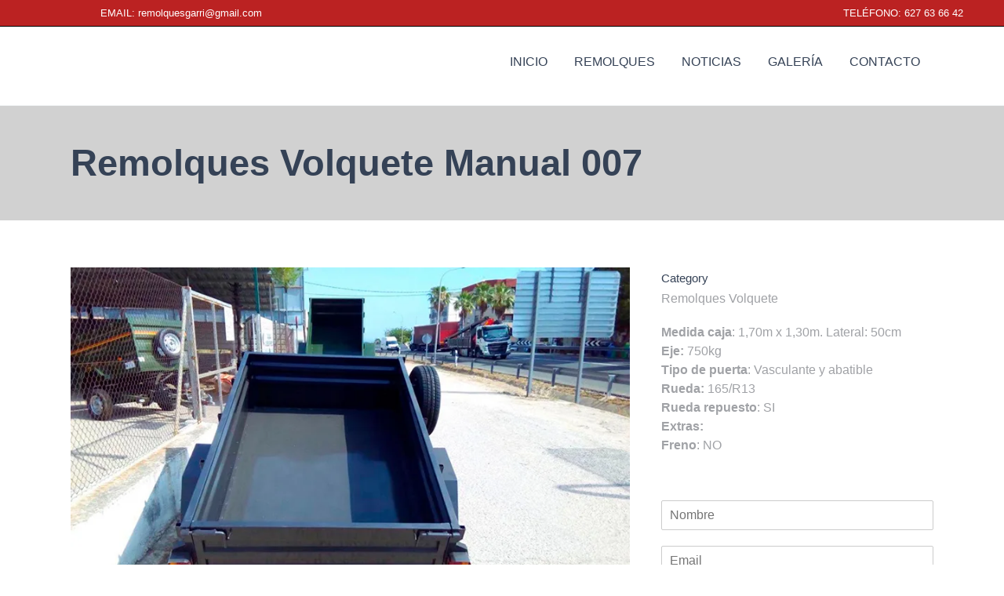

--- FILE ---
content_type: text/html; charset=UTF-8
request_url: https://remolquesgarri.es/remolque/remolques-volquete-manual-007/
body_size: 21605
content:
<!DOCTYPE html><html lang="es" prefix="og: https://ogp.me/ns#"><head><script data-no-optimize="1">var litespeed_docref=sessionStorage.getItem("litespeed_docref");litespeed_docref&&(Object.defineProperty(document,"referrer",{get:function(){return litespeed_docref}}),sessionStorage.removeItem("litespeed_docref"));</script> <meta charset="UTF-8" /><meta name="viewport" content="width=device-width,initial-scale=1,user-scalable=no"><link rel="profile" href="http://gmpg.org/xfn/11" /><link rel="pingback" href="https://remolquesgarri.es/xmlrpc.php" /><title>Remolques Volquete Manual 007 | Remolques Garri</title><meta name="description" content="Medida caja: 1,70m x 1,30m. Lateral: 50cm"/><meta name="robots" content="follow, index, max-snippet:-1, max-video-preview:-1, max-image-preview:large"/><link rel="canonical" href="https://remolquesgarri.es/remolque/remolques-volquete-manual-007/" /><meta property="og:locale" content="es_ES" /><meta property="og:type" content="article" /><meta property="og:title" content="Remolques Volquete Manual 007 | Remolques Garri" /><meta property="og:description" content="Medida caja: 1,70m x 1,30m. Lateral: 50cm" /><meta property="og:url" content="https://remolquesgarri.es/remolque/remolques-volquete-manual-007/" /><meta property="og:site_name" content="Remolques Garri" /><meta property="og:updated_time" content="2021-12-31T05:01:16+01:00" /><meta property="og:image" content="https://remolquesgarri.es/wp-content/uploads/2020/12/vol10-1.jpg" /><meta property="og:image:secure_url" content="https://remolquesgarri.es/wp-content/uploads/2020/12/vol10-1.jpg" /><meta property="og:image:width" content="800" /><meta property="og:image:height" content="533" /><meta property="og:image:alt" content="Remolques Volquete Manual 007" /><meta property="og:image:type" content="image/jpeg" /><meta name="twitter:card" content="summary_large_image" /><meta name="twitter:title" content="Remolques Volquete Manual 007 | Remolques Garri" /><meta name="twitter:description" content="Medida caja: 1,70m x 1,30m. Lateral: 50cm" /><meta name="twitter:image" content="https://remolquesgarri.es/wp-content/uploads/2020/12/vol10-1.jpg" /><link rel='dns-prefetch' href='//www.googletagmanager.com' /><link rel='dns-prefetch' href='//fonts.googleapis.com' /><link rel="alternate" type="application/rss+xml" title="Remolques Garri &raquo; Feed" href="https://remolquesgarri.es/feed/" /><link rel="alternate" type="application/rss+xml" title="Remolques Garri &raquo; Feed de los comentarios" href="https://remolquesgarri.es/comments/feed/" /><link rel="alternate" title="oEmbed (JSON)" type="application/json+oembed" href="https://remolquesgarri.es/wp-json/oembed/1.0/embed?url=https%3A%2F%2Fremolquesgarri.es%2Fremolque%2Fremolques-volquete-manual-007%2F" /><link rel="alternate" title="oEmbed (XML)" type="text/xml+oembed" href="https://remolquesgarri.es/wp-json/oembed/1.0/embed?url=https%3A%2F%2Fremolquesgarri.es%2Fremolque%2Fremolques-volquete-manual-007%2F&#038;format=xml" /><style id='wp-img-auto-sizes-contain-inline-css' type='text/css'>img:is([sizes=auto i],[sizes^="auto," i]){contain-intrinsic-size:3000px 1500px}
/*# sourceURL=wp-img-auto-sizes-contain-inline-css */</style><link data-optimized="2" rel="stylesheet" href="https://remolquesgarri.es/wp-content/litespeed/ucss/a5f891dd9be0f8d0306c36b33e72faff.css?ver=af54b" /><style id='global-styles-inline-css' type='text/css'>:root{--wp--preset--aspect-ratio--square: 1;--wp--preset--aspect-ratio--4-3: 4/3;--wp--preset--aspect-ratio--3-4: 3/4;--wp--preset--aspect-ratio--3-2: 3/2;--wp--preset--aspect-ratio--2-3: 2/3;--wp--preset--aspect-ratio--16-9: 16/9;--wp--preset--aspect-ratio--9-16: 9/16;--wp--preset--color--black: #000000;--wp--preset--color--cyan-bluish-gray: #abb8c3;--wp--preset--color--white: #ffffff;--wp--preset--color--pale-pink: #f78da7;--wp--preset--color--vivid-red: #cf2e2e;--wp--preset--color--luminous-vivid-orange: #ff6900;--wp--preset--color--luminous-vivid-amber: #fcb900;--wp--preset--color--light-green-cyan: #7bdcb5;--wp--preset--color--vivid-green-cyan: #00d084;--wp--preset--color--pale-cyan-blue: #8ed1fc;--wp--preset--color--vivid-cyan-blue: #0693e3;--wp--preset--color--vivid-purple: #9b51e0;--wp--preset--gradient--vivid-cyan-blue-to-vivid-purple: linear-gradient(135deg,rgb(6,147,227) 0%,rgb(155,81,224) 100%);--wp--preset--gradient--light-green-cyan-to-vivid-green-cyan: linear-gradient(135deg,rgb(122,220,180) 0%,rgb(0,208,130) 100%);--wp--preset--gradient--luminous-vivid-amber-to-luminous-vivid-orange: linear-gradient(135deg,rgb(252,185,0) 0%,rgb(255,105,0) 100%);--wp--preset--gradient--luminous-vivid-orange-to-vivid-red: linear-gradient(135deg,rgb(255,105,0) 0%,rgb(207,46,46) 100%);--wp--preset--gradient--very-light-gray-to-cyan-bluish-gray: linear-gradient(135deg,rgb(238,238,238) 0%,rgb(169,184,195) 100%);--wp--preset--gradient--cool-to-warm-spectrum: linear-gradient(135deg,rgb(74,234,220) 0%,rgb(151,120,209) 20%,rgb(207,42,186) 40%,rgb(238,44,130) 60%,rgb(251,105,98) 80%,rgb(254,248,76) 100%);--wp--preset--gradient--blush-light-purple: linear-gradient(135deg,rgb(255,206,236) 0%,rgb(152,150,240) 100%);--wp--preset--gradient--blush-bordeaux: linear-gradient(135deg,rgb(254,205,165) 0%,rgb(254,45,45) 50%,rgb(107,0,62) 100%);--wp--preset--gradient--luminous-dusk: linear-gradient(135deg,rgb(255,203,112) 0%,rgb(199,81,192) 50%,rgb(65,88,208) 100%);--wp--preset--gradient--pale-ocean: linear-gradient(135deg,rgb(255,245,203) 0%,rgb(182,227,212) 50%,rgb(51,167,181) 100%);--wp--preset--gradient--electric-grass: linear-gradient(135deg,rgb(202,248,128) 0%,rgb(113,206,126) 100%);--wp--preset--gradient--midnight: linear-gradient(135deg,rgb(2,3,129) 0%,rgb(40,116,252) 100%);--wp--preset--font-size--small: 13px;--wp--preset--font-size--medium: 20px;--wp--preset--font-size--large: 36px;--wp--preset--font-size--x-large: 42px;--wp--preset--spacing--20: 0.44rem;--wp--preset--spacing--30: 0.67rem;--wp--preset--spacing--40: 1rem;--wp--preset--spacing--50: 1.5rem;--wp--preset--spacing--60: 2.25rem;--wp--preset--spacing--70: 3.38rem;--wp--preset--spacing--80: 5.06rem;--wp--preset--shadow--natural: 6px 6px 9px rgba(0, 0, 0, 0.2);--wp--preset--shadow--deep: 12px 12px 50px rgba(0, 0, 0, 0.4);--wp--preset--shadow--sharp: 6px 6px 0px rgba(0, 0, 0, 0.2);--wp--preset--shadow--outlined: 6px 6px 0px -3px rgb(255, 255, 255), 6px 6px rgb(0, 0, 0);--wp--preset--shadow--crisp: 6px 6px 0px rgb(0, 0, 0);}:where(.is-layout-flex){gap: 0.5em;}:where(.is-layout-grid){gap: 0.5em;}body .is-layout-flex{display: flex;}.is-layout-flex{flex-wrap: wrap;align-items: center;}.is-layout-flex > :is(*, div){margin: 0;}body .is-layout-grid{display: grid;}.is-layout-grid > :is(*, div){margin: 0;}:where(.wp-block-columns.is-layout-flex){gap: 2em;}:where(.wp-block-columns.is-layout-grid){gap: 2em;}:where(.wp-block-post-template.is-layout-flex){gap: 1.25em;}:where(.wp-block-post-template.is-layout-grid){gap: 1.25em;}.has-black-color{color: var(--wp--preset--color--black) !important;}.has-cyan-bluish-gray-color{color: var(--wp--preset--color--cyan-bluish-gray) !important;}.has-white-color{color: var(--wp--preset--color--white) !important;}.has-pale-pink-color{color: var(--wp--preset--color--pale-pink) !important;}.has-vivid-red-color{color: var(--wp--preset--color--vivid-red) !important;}.has-luminous-vivid-orange-color{color: var(--wp--preset--color--luminous-vivid-orange) !important;}.has-luminous-vivid-amber-color{color: var(--wp--preset--color--luminous-vivid-amber) !important;}.has-light-green-cyan-color{color: var(--wp--preset--color--light-green-cyan) !important;}.has-vivid-green-cyan-color{color: var(--wp--preset--color--vivid-green-cyan) !important;}.has-pale-cyan-blue-color{color: var(--wp--preset--color--pale-cyan-blue) !important;}.has-vivid-cyan-blue-color{color: var(--wp--preset--color--vivid-cyan-blue) !important;}.has-vivid-purple-color{color: var(--wp--preset--color--vivid-purple) !important;}.has-black-background-color{background-color: var(--wp--preset--color--black) !important;}.has-cyan-bluish-gray-background-color{background-color: var(--wp--preset--color--cyan-bluish-gray) !important;}.has-white-background-color{background-color: var(--wp--preset--color--white) !important;}.has-pale-pink-background-color{background-color: var(--wp--preset--color--pale-pink) !important;}.has-vivid-red-background-color{background-color: var(--wp--preset--color--vivid-red) !important;}.has-luminous-vivid-orange-background-color{background-color: var(--wp--preset--color--luminous-vivid-orange) !important;}.has-luminous-vivid-amber-background-color{background-color: var(--wp--preset--color--luminous-vivid-amber) !important;}.has-light-green-cyan-background-color{background-color: var(--wp--preset--color--light-green-cyan) !important;}.has-vivid-green-cyan-background-color{background-color: var(--wp--preset--color--vivid-green-cyan) !important;}.has-pale-cyan-blue-background-color{background-color: var(--wp--preset--color--pale-cyan-blue) !important;}.has-vivid-cyan-blue-background-color{background-color: var(--wp--preset--color--vivid-cyan-blue) !important;}.has-vivid-purple-background-color{background-color: var(--wp--preset--color--vivid-purple) !important;}.has-black-border-color{border-color: var(--wp--preset--color--black) !important;}.has-cyan-bluish-gray-border-color{border-color: var(--wp--preset--color--cyan-bluish-gray) !important;}.has-white-border-color{border-color: var(--wp--preset--color--white) !important;}.has-pale-pink-border-color{border-color: var(--wp--preset--color--pale-pink) !important;}.has-vivid-red-border-color{border-color: var(--wp--preset--color--vivid-red) !important;}.has-luminous-vivid-orange-border-color{border-color: var(--wp--preset--color--luminous-vivid-orange) !important;}.has-luminous-vivid-amber-border-color{border-color: var(--wp--preset--color--luminous-vivid-amber) !important;}.has-light-green-cyan-border-color{border-color: var(--wp--preset--color--light-green-cyan) !important;}.has-vivid-green-cyan-border-color{border-color: var(--wp--preset--color--vivid-green-cyan) !important;}.has-pale-cyan-blue-border-color{border-color: var(--wp--preset--color--pale-cyan-blue) !important;}.has-vivid-cyan-blue-border-color{border-color: var(--wp--preset--color--vivid-cyan-blue) !important;}.has-vivid-purple-border-color{border-color: var(--wp--preset--color--vivid-purple) !important;}.has-vivid-cyan-blue-to-vivid-purple-gradient-background{background: var(--wp--preset--gradient--vivid-cyan-blue-to-vivid-purple) !important;}.has-light-green-cyan-to-vivid-green-cyan-gradient-background{background: var(--wp--preset--gradient--light-green-cyan-to-vivid-green-cyan) !important;}.has-luminous-vivid-amber-to-luminous-vivid-orange-gradient-background{background: var(--wp--preset--gradient--luminous-vivid-amber-to-luminous-vivid-orange) !important;}.has-luminous-vivid-orange-to-vivid-red-gradient-background{background: var(--wp--preset--gradient--luminous-vivid-orange-to-vivid-red) !important;}.has-very-light-gray-to-cyan-bluish-gray-gradient-background{background: var(--wp--preset--gradient--very-light-gray-to-cyan-bluish-gray) !important;}.has-cool-to-warm-spectrum-gradient-background{background: var(--wp--preset--gradient--cool-to-warm-spectrum) !important;}.has-blush-light-purple-gradient-background{background: var(--wp--preset--gradient--blush-light-purple) !important;}.has-blush-bordeaux-gradient-background{background: var(--wp--preset--gradient--blush-bordeaux) !important;}.has-luminous-dusk-gradient-background{background: var(--wp--preset--gradient--luminous-dusk) !important;}.has-pale-ocean-gradient-background{background: var(--wp--preset--gradient--pale-ocean) !important;}.has-electric-grass-gradient-background{background: var(--wp--preset--gradient--electric-grass) !important;}.has-midnight-gradient-background{background: var(--wp--preset--gradient--midnight) !important;}.has-small-font-size{font-size: var(--wp--preset--font-size--small) !important;}.has-medium-font-size{font-size: var(--wp--preset--font-size--medium) !important;}.has-large-font-size{font-size: var(--wp--preset--font-size--large) !important;}.has-x-large-font-size{font-size: var(--wp--preset--font-size--x-large) !important;}
/*# sourceURL=global-styles-inline-css */</style><style id='classic-theme-styles-inline-css' type='text/css'>/*! This file is auto-generated */
.wp-block-button__link{color:#fff;background-color:#32373c;border-radius:9999px;box-shadow:none;text-decoration:none;padding:calc(.667em + 2px) calc(1.333em + 2px);font-size:1.125em}.wp-block-file__button{background:#32373c;color:#fff;text-decoration:none}
/*# sourceURL=/wp-includes/css/classic-themes.min.css */</style><style id='bridge-style-dynamic-responsive-inline-css' type='text/css'>.q_list.circle ul>li:before{
background-color:#bb2222;
}
.testimonials .testimonial_text_inner p {
  font-weight: 300;
}
.projects_holder article .portfolio_description .project_category{
display:none;
}
.portfolio_single h6, .portfolio_single h6 a {
  color: #354256 !important;
 font-weight: 400;
}
.q_slider .separator.small {
  height: 3px;
}
.carousel-inner .slider_content .text .qbutton {
  margin: 26px 0 0 0;
}

 .full_width {
position: relative;
}


@media only screen and (max-width: 600px) {
.subtitle {
    display: none;
}
.title.title_size_small h1 {
    font-size: 27px;
}


.mystickyelements-social-icon i.fab.fa-whatsapp:after {
    content: " Contacta";
    color: #fff;
   font-weight: 300;
font-family: Arial, Helvetica, sans-serif;
}
.mystickyelements-social-icon i.fa.fa-phone:after {
    content: "  Llámanos ";
    color: #fff;
    font-weight: 300;
font-family: Arial, Helvetica, sans-serif;
}
}
/*# sourceURL=bridge-style-dynamic-responsive-inline-css */</style> <script type="litespeed/javascript" data-src="https://remolquesgarri.es/wp-includes/js/jquery/jquery.min.js" id="jquery-core-js"></script> <script id="cookie-law-info-js-extra" type="litespeed/javascript">var Cli_Data={"nn_cookie_ids":[],"cookielist":[],"non_necessary_cookies":{"performance":[""],"analytics":["","",""],"advertisement":["","",""]},"ccpaEnabled":"","ccpaRegionBased":"","ccpaBarEnabled":"","strictlyEnabled":["necessary","obligatoire"],"ccpaType":"gdpr","js_blocking":"1","custom_integration":"","triggerDomRefresh":"","secure_cookies":""};var cli_cookiebar_settings={"animate_speed_hide":"500","animate_speed_show":"500","background":"#bb2222","border":"#b1a6a6c2","border_on":"","button_1_button_colour":"#ffffff","button_1_button_hover":"#cccccc","button_1_link_colour":"#000000","button_1_as_button":"1","button_1_new_win":"","button_2_button_colour":"#333","button_2_button_hover":"#292929","button_2_link_colour":"#bb2222","button_2_as_button":"","button_2_hidebar":"","button_3_button_colour":"#ffffff","button_3_button_hover":"#cccccc","button_3_link_colour":"#000000","button_3_as_button":"1","button_3_new_win":"","button_4_button_colour":"#000000","button_4_button_hover":"#000000","button_4_link_colour":"#ffffff","button_4_as_button":"1","button_7_button_colour":"#61a229","button_7_button_hover":"#4e8221","button_7_link_colour":"#fff","button_7_as_button":"1","button_7_new_win":"","font_family":"inherit","header_fix":"","notify_animate_hide":"1","notify_animate_show":"","notify_div_id":"#cookie-law-info-bar","notify_position_horizontal":"right","notify_position_vertical":"bottom","scroll_close":"","scroll_close_reload":"","accept_close_reload":"","reject_close_reload":"","showagain_tab":"1","showagain_background":"#fff","showagain_border":"#000","showagain_div_id":"#cookie-law-info-again","showagain_x_position":"10px","text":"#ffffff","show_once_yn":"","show_once":"10000","logging_on":"","as_popup":"","popup_overlay":"1","bar_heading_text":"","cookie_bar_as":"popup","popup_showagain_position":"bottom-right","widget_position":"left"};var log_object={"ajax_url":"https://remolquesgarri.es/wp-admin/admin-ajax.php"}</script> 
 <script type="litespeed/javascript" data-src="https://www.googletagmanager.com/gtag/js?id=GT-MJBV7WK3" id="google_gtagjs-js"></script> <script id="google_gtagjs-js-after" type="litespeed/javascript">window.dataLayer=window.dataLayer||[];function gtag(){dataLayer.push(arguments)}
gtag("set","linker",{"domains":["remolquesgarri.es"]});gtag("js",new Date());gtag("set","developer_id.dZTNiMT",!0);gtag("config","GT-MJBV7WK3");window._googlesitekit=window._googlesitekit||{};window._googlesitekit.throttledEvents=[];window._googlesitekit.gtagEvent=(name,data)=>{var key=JSON.stringify({name,data});if(!!window._googlesitekit.throttledEvents[key]){return}window._googlesitekit.throttledEvents[key]=!0;setTimeout(()=>{delete window._googlesitekit.throttledEvents[key]},5);gtag("event",name,{...data,event_source:"site-kit"})}</script> <script></script><link rel="https://api.w.org/" href="https://remolquesgarri.es/wp-json/" /><link rel="alternate" title="JSON" type="application/json" href="https://remolquesgarri.es/wp-json/wp/v2/portfolio_page/15577" /><link rel="EditURI" type="application/rsd+xml" title="RSD" href="https://remolquesgarri.es/xmlrpc.php?rsd" /><meta name="generator" content="WordPress 6.9" /><link rel='shortlink' href='https://remolquesgarri.es/?p=15577' /><meta name="generator" content="Site Kit by Google 1.170.0" /><meta name="google-site-verification" content="kCbuVb-FzZqRcs0TU8rYKKTfkJIhEo1_sEiavLXkAwU"><meta name="generator" content="Powered by WPBakery Page Builder - drag and drop page builder for WordPress."/><link rel="icon" href="https://remolquesgarri.es/wp-content/uploads/2020/12/favion-garri.jpg" sizes="32x32" /><link rel="icon" href="https://remolquesgarri.es/wp-content/uploads/2020/12/favion-garri.jpg" sizes="192x192" /><link rel="apple-touch-icon" href="https://remolquesgarri.es/wp-content/uploads/2020/12/favion-garri.jpg" /><meta name="msapplication-TileImage" content="https://remolquesgarri.es/wp-content/uploads/2020/12/favion-garri.jpg" /><style type="text/css" id="wp-custom-css">element.style {
}
#cookie-law-info-bar[data-cli-type="widget"] .cli-bar-message, #cookie-law-info-bar[data-cli-type="popup"] .cli-bar-message {
    width: 90%;
}

.cli-tab-footer .wt-cli-privacy-accept-btn {
    background-color: #bb2222;
    color: #ffffff;
    border-radius: 0;
}

.wpforms-confirmation-container-full, div[submit-success]>.wpforms-confirmation-container-full:not(.wpforms-redirection-message) {
    background: #fff;
    border: 6px solid #bb2222;
}

.cli-switch input:checked + .cli-slider {
    background-color: #bb2222;
}</style><noscript><style>.wpb_animate_when_almost_visible { opacity: 1; }</style></noscript></head><body class="wp-singular portfolio_page-template-default single single-portfolio_page postid-15577 wp-theme-bridge bridge-core-3.3.3 qode-page-transition-enabled ajax_fade page_not_loaded  qode-theme-ver-30.8.5 qode-theme-bridge qode_header_in_grid qode-portfolio-single-template-1 wpb-js-composer js-comp-ver-8.7.2 vc_responsive" itemscope itemtype="http://schema.org/WebPage"><div class="wrapper"><div class="wrapper_inner"><header class=" has_top scroll_header_top_area  regular with_border page_header"><div class="header_inner clearfix"><div class="header_top_bottom_holder"><div class="header_top clearfix" style='background-color:rgba(187, 34, 34, 1);' ><div class="container"><div class="container_inner clearfix"><div class="left"><div class="inner"><div class="widget_text header-widget widget_custom_html header-left-widget"><div class="textwidget custom-html-widget"><a href=mailto:remolquesgarri@gmail.com> EMAIL: remolquesgarri@gmail.com</a></div></div></div></div><div class="right"><div class="inner"><div class="widget_text header-widget widget_custom_html header-right-widget"><div class="textwidget custom-html-widget"><a href=tel:627636642> TELÉFONO: 627 63 66 42</a></div></div></div></div></div></div></div><div class="header_bottom clearfix" style=' background-color:rgba(255, 255, 255, 1);' ><div class="container"><div class="container_inner clearfix"><div class="header_inner_left"><div class="mobile_menu_button">
<span>
<i class="qode_icon_font_awesome fa fa-bars " ></i>		</span></div><div class="logo_wrapper" ><div class="q_logo">
<a itemprop="url" href="https://remolquesgarri.es/" >
<img data-lazyloaded="1" src="[data-uri]" width="455" height="200" itemprop="image" class="normal" data-src="https://remolquesgarri.es/wp-content/uploads/2020/12/logo-garri.png.webp" alt="Logo"> 			 <img data-lazyloaded="1" src="[data-uri]" width="455" height="200" itemprop="image" class="light" data-src="https://remolquesgarri.es/wp-content/uploads/2020/12/logo-garri.png.webp" alt="Logo"/> 			 <img data-lazyloaded="1" src="[data-uri]" width="455" height="200" itemprop="image" class="dark" data-src="https://remolquesgarri.es/wp-content/uploads/2020/12/logo-garri.png.webp" alt="Logo"/> 			 <img data-lazyloaded="1" src="[data-uri]" width="455" height="200" itemprop="image" class="sticky" data-src="https://remolquesgarri.es/wp-content/uploads/2020/12/logo-garri.png.webp" alt="Logo"/> 			 <img data-lazyloaded="1" src="[data-uri]" width="455" height="200" itemprop="image" class="mobile" data-src="https://remolquesgarri.es/wp-content/uploads/2020/12/logo-garri.png.webp" alt="Logo"/> 					</a></div></div></div><div class="header_inner_right"><div class="side_menu_button_wrapper right"><div class="side_menu_button"></div></div></div><nav class="main_menu drop_down right"><ul id="menu-main_menu" class=""><li id="nav-menu-item-15975" class="menu-item menu-item-type-post_type menu-item-object-page menu-item-home  narrow"><a href="https://remolquesgarri.es/" class=""><i class="menu_icon blank fa"></i><span>Inicio</span><span class="plus"></span></a></li><li id="nav-menu-item-15979" class="menu-item menu-item-type-post_type menu-item-object-page menu-item-has-children  has_sub narrow"><a href="https://remolquesgarri.es/remolques/" class=""><i class="menu_icon blank fa"></i><span>Remolques</span><span class="plus"></span></a><div class="second"><div class="inner"><ul><li id="nav-menu-item-16225" class="menu-item menu-item-type-post_type menu-item-object-page "><a href="https://remolquesgarri.es/remolques-abiertos/" class=""><i class="menu_icon blank fa"></i><span>Remolques Abiertos</span><span class="plus"></span></a></li><li id="nav-menu-item-16224" class="menu-item menu-item-type-post_type menu-item-object-page "><a href="https://remolquesgarri.es/remolques-alquiler/" class=""><i class="menu_icon blank fa"></i><span>Remolques Alquiler</span><span class="plus"></span></a></li><li id="nav-menu-item-16223" class="menu-item menu-item-type-post_type menu-item-object-page "><a href="https://remolquesgarri.es/remolques-caballos/" class=""><i class="menu_icon blank fa"></i><span>Remolques Caballos</span><span class="plus"></span></a></li><li id="nav-menu-item-16222" class="menu-item menu-item-type-post_type menu-item-object-page "><a href="https://remolquesgarri.es/remolques-cerrados/" class=""><i class="menu_icon blank fa"></i><span>Remolques Cerrados</span><span class="plus"></span></a></li><li id="nav-menu-item-16221" class="menu-item menu-item-type-post_type menu-item-object-page "><a href="https://remolquesgarri.es/remolques-hidraulicos/" class=""><i class="menu_icon blank fa"></i><span>Remolques Hidráulicos</span><span class="plus"></span></a></li><li id="nav-menu-item-16220" class="menu-item menu-item-type-post_type menu-item-object-page "><a href="https://remolquesgarri.es/remolques-moto/" class=""><i class="menu_icon blank fa"></i><span>Remolques Moto</span><span class="plus"></span></a></li><li id="nav-menu-item-16219" class="menu-item menu-item-type-post_type menu-item-object-page "><a href="https://remolquesgarri.es/remolques-perros/" class=""><i class="menu_icon blank fa"></i><span>Remolques Perros</span><span class="plus"></span></a></li><li id="nav-menu-item-16218" class="menu-item menu-item-type-post_type menu-item-object-page "><a href="https://remolquesgarri.es/remolques-plataformas/" class=""><i class="menu_icon blank fa"></i><span>Remolques Plataformas</span><span class="plus"></span></a></li><li id="nav-menu-item-16217" class="menu-item menu-item-type-post_type menu-item-object-page "><a href="https://remolquesgarri.es/remolques-volquete/" class=""><i class="menu_icon blank fa"></i><span>Remolques Volquete</span><span class="plus"></span></a></li><li id="nav-menu-item-16216" class="menu-item menu-item-type-post_type menu-item-object-page "><a href="https://remolquesgarri.es/segunda-mano/" class=""><i class="menu_icon blank fa"></i><span>Segunda Mano</span><span class="plus"></span></a></li></ul></div></div></li><li id="nav-menu-item-15978" class="menu-item menu-item-type-post_type menu-item-object-page  narrow"><a href="https://remolquesgarri.es/noticias/" class=""><i class="menu_icon blank fa"></i><span>Noticias</span><span class="plus"></span></a></li><li id="nav-menu-item-15977" class="menu-item menu-item-type-post_type menu-item-object-page  narrow"><a href="https://remolquesgarri.es/galeria/" class=""><i class="menu_icon blank fa"></i><span>Galería</span><span class="plus"></span></a></li><li id="nav-menu-item-15976" class="menu-item menu-item-type-post_type menu-item-object-page  narrow"><a href="https://remolquesgarri.es/contacto/" class=""><i class="menu_icon blank fa"></i><span>Contacto</span><span class="plus"></span></a></li></ul></nav><nav class="mobile_menu"><ul id="menu-main_menu-1" class=""><li id="mobile-menu-item-15975" class="menu-item menu-item-type-post_type menu-item-object-page menu-item-home "><a href="https://remolquesgarri.es/" class=""><span>Inicio</span></a><span class="mobile_arrow"><i class="fa fa-angle-right"></i><i class="fa fa-angle-down"></i></span></li><li id="mobile-menu-item-15979" class="menu-item menu-item-type-post_type menu-item-object-page menu-item-has-children  has_sub"><a href="https://remolquesgarri.es/remolques/" class=""><span>Remolques</span></a><span class="mobile_arrow"><i class="fa fa-angle-right"></i><i class="fa fa-angle-down"></i></span><ul class="sub_menu"><li id="mobile-menu-item-16225" class="menu-item menu-item-type-post_type menu-item-object-page "><a href="https://remolquesgarri.es/remolques-abiertos/" class=""><span>Remolques Abiertos</span></a><span class="mobile_arrow"><i class="fa fa-angle-right"></i><i class="fa fa-angle-down"></i></span></li><li id="mobile-menu-item-16224" class="menu-item menu-item-type-post_type menu-item-object-page "><a href="https://remolquesgarri.es/remolques-alquiler/" class=""><span>Remolques Alquiler</span></a><span class="mobile_arrow"><i class="fa fa-angle-right"></i><i class="fa fa-angle-down"></i></span></li><li id="mobile-menu-item-16223" class="menu-item menu-item-type-post_type menu-item-object-page "><a href="https://remolquesgarri.es/remolques-caballos/" class=""><span>Remolques Caballos</span></a><span class="mobile_arrow"><i class="fa fa-angle-right"></i><i class="fa fa-angle-down"></i></span></li><li id="mobile-menu-item-16222" class="menu-item menu-item-type-post_type menu-item-object-page "><a href="https://remolquesgarri.es/remolques-cerrados/" class=""><span>Remolques Cerrados</span></a><span class="mobile_arrow"><i class="fa fa-angle-right"></i><i class="fa fa-angle-down"></i></span></li><li id="mobile-menu-item-16221" class="menu-item menu-item-type-post_type menu-item-object-page "><a href="https://remolquesgarri.es/remolques-hidraulicos/" class=""><span>Remolques Hidráulicos</span></a><span class="mobile_arrow"><i class="fa fa-angle-right"></i><i class="fa fa-angle-down"></i></span></li><li id="mobile-menu-item-16220" class="menu-item menu-item-type-post_type menu-item-object-page "><a href="https://remolquesgarri.es/remolques-moto/" class=""><span>Remolques Moto</span></a><span class="mobile_arrow"><i class="fa fa-angle-right"></i><i class="fa fa-angle-down"></i></span></li><li id="mobile-menu-item-16219" class="menu-item menu-item-type-post_type menu-item-object-page "><a href="https://remolquesgarri.es/remolques-perros/" class=""><span>Remolques Perros</span></a><span class="mobile_arrow"><i class="fa fa-angle-right"></i><i class="fa fa-angle-down"></i></span></li><li id="mobile-menu-item-16218" class="menu-item menu-item-type-post_type menu-item-object-page "><a href="https://remolquesgarri.es/remolques-plataformas/" class=""><span>Remolques Plataformas</span></a><span class="mobile_arrow"><i class="fa fa-angle-right"></i><i class="fa fa-angle-down"></i></span></li><li id="mobile-menu-item-16217" class="menu-item menu-item-type-post_type menu-item-object-page "><a href="https://remolquesgarri.es/remolques-volquete/" class=""><span>Remolques Volquete</span></a><span class="mobile_arrow"><i class="fa fa-angle-right"></i><i class="fa fa-angle-down"></i></span></li><li id="mobile-menu-item-16216" class="menu-item menu-item-type-post_type menu-item-object-page "><a href="https://remolquesgarri.es/segunda-mano/" class=""><span>Segunda Mano</span></a><span class="mobile_arrow"><i class="fa fa-angle-right"></i><i class="fa fa-angle-down"></i></span></li></ul></li><li id="mobile-menu-item-15978" class="menu-item menu-item-type-post_type menu-item-object-page "><a href="https://remolquesgarri.es/noticias/" class=""><span>Noticias</span></a><span class="mobile_arrow"><i class="fa fa-angle-right"></i><i class="fa fa-angle-down"></i></span></li><li id="mobile-menu-item-15977" class="menu-item menu-item-type-post_type menu-item-object-page "><a href="https://remolquesgarri.es/galeria/" class=""><span>Galería</span></a><span class="mobile_arrow"><i class="fa fa-angle-right"></i><i class="fa fa-angle-down"></i></span></li><li id="mobile-menu-item-15976" class="menu-item menu-item-type-post_type menu-item-object-page "><a href="https://remolquesgarri.es/contacto/" class=""><span>Contacto</span></a><span class="mobile_arrow"><i class="fa fa-angle-right"></i><i class="fa fa-angle-down"></i></span></li></ul></nav></div></div></div></div></div></header>	<a id="back_to_top" href="#">
<span class="fa-stack">
<i class="qode_icon_font_awesome fa fa-arrow-up " ></i>        </span>
</a><div class="content "><div class="meta"><div class="seo_title">Remolques Volquete Manual 007 | Remolques Garri</div>
<span id="qode_page_id">15577</span><div class="body_classes">wp-singular,portfolio_page-template-default,single,single-portfolio_page,postid-15577,wp-theme-bridge,bridge-core-3.3.3,qode-page-transition-enabled,ajax_fade,page_not_loaded,,qode-theme-ver-30.8.5,qode-theme-bridge,qode_header_in_grid,qode-portfolio-single-template-1,wpb-js-composer js-comp-ver-8.7.2,vc_responsive</div></div><div class="content_inner  "><style type="text/css" id="stylesheet-inline-css-15577">.postid-15577.disabled_footer_top .footer_top_holder, .postid-15577.disabled_footer_bottom .footer_bottom_holder { display: none;}</style><div class="title_outer title_without_animation"    data-height="280"><div class="title title_size_large  position_left " style="height:280px;background-color:#d1d1d1;"><div class="image not_responsive"></div><div class="title_holder"  style="padding-top:134px;height:146px;"><div class="container"><div class="container_inner clearfix"><div class="title_subtitle_holder" ><h1 ><span>Remolques Volquete Manual 007</span></h1></div></div></div></div></div></div><div class="container"><div class="container_inner default_template_holder clearfix" ><div class="portfolio_single portfolio_template_1"><div class="two_columns_66_33 clearfix portfolio_container"><div class="column1"><div class="column_inner"><div class="portfolio_images">
<a itemprop="image" class="lightbox_single_portfolio" title="vol10-2" href="https://remolquesgarri.es/wp-content/uploads/2020/12/vol10-2.jpg" data-rel="prettyPhoto[single_pretty_photo]">
<img data-lazyloaded="1" src="[data-uri]" width="800" height="533" itemprop="image" data-src="https://remolquesgarri.es/wp-content/uploads/2020/12/vol10-2.jpg.webp" alt="" />
</a>
<a itemprop="image" class="lightbox_single_portfolio" title="vol10-1" href="https://remolquesgarri.es/wp-content/uploads/2020/12/vol10-1.jpg" data-rel="prettyPhoto[single_pretty_photo]">
<img data-lazyloaded="1" src="[data-uri]" width="800" height="533" itemprop="image" data-src="https://remolquesgarri.es/wp-content/uploads/2020/12/vol10-1.jpg.webp" alt="" />
</a></div></div></div><div class="column2"><div class="column_inner"><div class="portfolio_detail portfolio_single_no_follow clearfix"><div class="info portfolio_categories"><h6>Category</h6>
<span class="category">
Remolques Volquete													</span></div><div class="info portfolio_content"><p><b>Medida caja</b>: 1,70m x 1,30m. Lateral: 50cm</p><p><b>Eje:</b> 750kg</p><p><b>Tipo de puerta</b>: Vasculante y abatible</p><p><b>Rueda:</b> 165/R13</p><p><b>Rueda repuesto</b>: SI</p><p><b>Extras:</b></p><p><b>Freno</b>: NO</p><div class="product-detail-description truncate expanded" data-truncate-mobile="113" data-truncate-tablet="156" data-truncate-desktop="91"><p>&nbsp;</p></div><div class="wpforms-container wpforms-container-full" id="wpforms-16298"><form id="wpforms-form-16298" class="wpforms-validate wpforms-form" data-formid="16298" method="post" enctype="multipart/form-data" action="/remolque/remolques-volquete-manual-007/" data-token="790bd2618ba073f4d18589f91951e7ed" data-token-time="1768505879"><noscript class="wpforms-error-noscript">Por favor, activa JavaScript en tu navegador para completar este formulario.</noscript><div class="wpforms-field-container"><div id="wpforms-16298-field_2-container" class="wpforms-field wpforms-field-name" data-field-id="2"><label class="wpforms-field-label wpforms-label-hide" for="wpforms-16298-field_2">Nombre <span class="wpforms-required-label">*</span></label><input type="text" id="wpforms-16298-field_2" class="wpforms-field-large wpforms-field-required" name="wpforms[fields][2]" placeholder="Nombre" required></div><div id="wpforms-16298-field_3-container" class="wpforms-field wpforms-field-email" data-field-id="3"><label class="wpforms-field-label wpforms-label-hide" for="wpforms-16298-field_3">Email <span class="wpforms-required-label">*</span></label><input type="email" id="wpforms-16298-field_3" class="wpforms-field-large wpforms-field-required" name="wpforms[fields][3]" placeholder="Email" spellcheck="false" required></div><div id="wpforms-16298-field_4-container" class="wpforms-field wpforms-field-number" data-field-id="4"><label class="wpforms-field-label wpforms-label-hide" for="wpforms-16298-field_4">Teléfono <span class="wpforms-required-label">*</span></label><input type="number" id="wpforms-16298-field_4" class="wpforms-field-large wpforms-field-required" name="wpforms[fields][4]" placeholder="Teléfono" step="any" required></div><div id="wpforms-16298-field_6-container" class="wpforms-field wpforms-field-text" data-field-id="6"><label class="wpforms-field-label wpforms-label-hide" for="wpforms-16298-field_6">Asunto <span class="wpforms-required-label">*</span></label><input type="text" id="wpforms-16298-field_6" class="wpforms-field-large wpforms-field-required" name="wpforms[fields][6]" placeholder="Asunto" required></div><div id="wpforms-16298-field_5-container" class="wpforms-field wpforms-field-textarea" data-field-id="5"><label class="wpforms-field-label wpforms-label-hide" for="wpforms-16298-field_5">Mensaje <span class="wpforms-required-label">*</span></label><textarea id="wpforms-16298-field_5" class="wpforms-field-medium wpforms-field-required" name="wpforms[fields][5]" placeholder="Mensaje" required></textarea></div><div id="wpforms-16298-field_8-container" class="wpforms-field wpforms-field-radio" data-field-id="8"><label class="wpforms-field-label wpforms-label-hide">Opciones múltiples <span class="wpforms-required-label">*</span></label><ul id="wpforms-16298-field_8" class="wpforms-field-required"><li class="choice-1 depth-1"><input type="radio" id="wpforms-16298-field_8_1" name="wpforms[fields][8]" value="He leído, acepto y autorizo las &lt;a href=&quot;/politicas-de-privacidad&quot; rel=&quot;nofollow&quot; target=&quot;_blank&quot;&gt;políticas de uso y privacidad&lt;/a&gt;" required ><label class="wpforms-field-label-inline" for="wpforms-16298-field_8_1">He leído, acepto y autorizo las <a href="/politicas-de-privacidad" rel="nofollow" target="_blank">políticas de uso y privacidad</a></label></li></ul></div></div><div class="wpforms-recaptcha-container wpforms-is-recaptcha wpforms-is-recaptcha-type-v2" ><div class="g-recaptcha" data-sitekey="6Len8K4rAAAAANSSn7Md3yNrNVQDbJsqg3qzn3BU"></div><input type="text" name="g-recaptcha-hidden" class="wpforms-recaptcha-hidden" style="position:absolute!important;clip:rect(0,0,0,0)!important;height:1px!important;width:1px!important;border:0!important;overflow:hidden!important;padding:0!important;margin:0!important;" data-rule-recaptcha="1"></div><div class="wpforms-submit-container" ><input type="hidden" name="wpforms[id]" value="16298"><input type="hidden" name="page_title" value="Remolques Volquete Manual 007"><input type="hidden" name="page_url" value="https://remolquesgarri.es/remolque/remolques-volquete-manual-007/"><input type="hidden" name="url_referer" value=""><input type="hidden" name="page_id" value="15577"><input type="hidden" name="wpforms[post_id]" value="15577"><button type="submit" name="wpforms[submit]" id="wpforms-submit-16298" class="wpforms-submit" data-alt-text="Enviando..." data-submit-text="Enviar" aria-live="assertive" value="wpforms-submit">Enviar</button></div></form></div></div><div class="portfolio_social_holder"><div class="portfolio_share qode_share"><div class="social_share_holder"><a href="javascript:void(0)" target="_self"><span class="social_share_title">Share</span></a><div class="social_share_dropdown"><div class="inner_arrow"></div><ul><li class="facebook_share"><a href="javascript:void(0)" onclick="window.open('https://www.facebook.com/sharer.php?u=https://remolquesgarri.es/remolque/remolques-volquete-manual-007/', 'sharer', 'toolbar=0,status=0,width=620,height=280');"><i class="fa fa-facebook"></i></a></li><li class="twitter_share"><a href="#" onclick="popUp=window.open('https://twitter.com/intent/tweet?text=https://remolquesgarri.es/remolque/remolques-volquete-manual-007/', 'popupwindow', 'scrollbars=yes,width=800,height=400');popUp.focus();return false;"><i class="fa fa-twitter"></i></a></li><li class="linkedin_share"><a href="#" onclick="popUp=window.open('https://linkedin.com/shareArticle?mini=true&amp;url=https://remolquesgarri.es/remolque/remolques-volquete-manual-007/&amp;title=http://Remolques%20Volquete%20Manual%20007', 'popupwindow', 'scrollbars=yes,width=800,height=400');popUp.focus();return false"><i class="fa fa-linkedin"></i></a></li></ul></div></div></div></div></div></div></div></div><div class="portfolio_navigation "><div class="portfolio_prev">
<a href="https://remolquesgarri.es/remolque/remolques-volquete-010/" rel="prev"><i class="fa fa-angle-left"></i></a></div><div class="portfolio_next">
<a href="https://remolquesgarri.es/remolque/remolque-hidraulico-001/" rel="next"><i class="fa fa-angle-right"></i></a></div></div></div></div></div><div class="content_bottom" ></div></div></div><footer ><div class="footer_inner clearfix"><div class="footer_top_holder"><div class="footer_top"><div class="container"><div class="container_inner"><div class="three_columns clearfix"><div class="column1 footer_col1"><div class="column_inner"><div id="media_image-2" class="widget widget_media_image"><img data-lazyloaded="1" src="[data-uri]" width="300" height="132" data-src="https://remolquesgarri.es/wp-content/uploads/2020/12/logo-garri-300x132.png.webp" class="image wp-image-15453  attachment-medium size-medium" alt="logo-garri" style="max-width: 100%; height: auto;" decoding="async" loading="lazy" data-srcset="https://remolquesgarri.es/wp-content/uploads/2020/12/logo-garri-300x132.png.webp 300w, https://remolquesgarri.es/wp-content/uploads/2020/12/logo-garri.png.webp 455w" data-sizes="auto, (max-width: 300px) 100vw, 300px" /></div><div id="custom_html-4" class="widget_text widget widget_custom_html"><div class="textwidget custom-html-widget"><div class="vc_empty_space"  style="height: 14px" >
<span class="vc_empty_space_inner">
<span class="empty_space_image"  ></span>
</span></div><span class='q_social_icon_holder circle_social' data-color=114c8c
data-hover-background-color=#354256
data-hover-border-color=#354256 data-hover-color=#ffffff><a itemprop='url' href='https://www.facebook.com/remolquesgarri/' target='_blank'><span class='fa-stack ' style='background-color: #ffffff;border-color: #ffffff;border-width: 3px;margin: 0 7px 0 0;font-size: 20px;'><i class="qode_icon_font_awesome fa fa-facebook " style="color: 114c8c
;font-size: 18px;" ></i></span></a></span><span class='q_social_icon_holder circle_social' data-color=114c8c data-hover-background-color=#354256 data-hover-border-color=#354256 data-hover-color=#ffffff><a itemprop='url' href='https://es.foursquare.com/v/remolques-garri/5ed10bb96631810007985f2b' target='_blank'><span class='fa-stack ' style='background-color: #ffffff;border-color: #ffffff;border-width: 3px;margin: 0 7px 0 0;font-size: 20px;'><i class="qode_icon_font_awesome fa fa-foursquare " style="color: 114c8c;font-size: 18px;" ></i></span></a></span></div></div></div></div><div class="column2 footer_col2"><div class="column_inner"><div id="custom_html-5" class="widget_text widget widget_custom_html"><h5>Contacto</h5><div class="textwidget custom-html-widget"><div class="q_icon_list"><i class="qode_icon_font_awesome fa fa-map qode-ili-icon-holder transparent" style="color: #ffffff;" ></i><p style="color:#ffffff;">Visita con cita previa</p></div><div class="q_icon_list"><i class="qode_icon_font_awesome fa fa-envelope qode-ili-icon-holder transparent" style="color: #ffffff;" ></i><p style="color:#ffffff;">remolquesgarri@gmail.com</p></div><div class="q_icon_list"><i class="qode_icon_font_awesome fa fa-phone qode-ili-icon-holder transparent" style="color: #ffffff;" ></i><p style="color:#ffffff;">627 63 66 42</p></div></div></div></div></div><div class="column3 footer_col3"><div class="column_inner"><div id="custom_html-6" class="widget_text widget widget_custom_html"><h5>Enlaces de Interés</h5><div class="textwidget custom-html-widget"><p><a href="/compra-de-remolques-xativa/"   >Compra de Remolques Xátiva</a><a href="/compra-de-remolques-javea/"> - Compra de remolques Jávea</a><a href="/compra-de-remolques-alzira/"> - Compra de remolques Alzira</a><a href="/compra-de-remolques-oliva/"> - Compra de remolques Oliva </a><a href="/venta-de-remolques-denia/"> - Venta de remolques Denia</a><a href="/venta-de-remolques-valencia/"> -  Venta de remolques Valencia</a><a href="/venta-de-remolques-alicante/"> - Venta de remolques Alicante</a><a href="/venta-de-remolques-gandia/"> - Venta de remolques Gandía </a><a href="/alquiler-remolque-valencia/"> - Alquiler Remolque Valencia</a><a href="/remolques-valencia/"> - Remolques Valencia</a></p></div></div></div></div></div></div></div></div></div><div class="footer_bottom_holder"><div class="footer_bottom"><div class="textwidget custom-html-widget">© Remolques Garri - Todos los derechos reservados - <a href="/aviso-legal/">Aviso Legal</a><a href="/politicas-de-privacidad/"> - Políticas de Privacidad</a><a href="/politicas-de-cookies/"> - Políticas de Cookies</a></div></div></div></div></footer></div></div> <script type="speculationrules">{"prefetch":[{"source":"document","where":{"and":[{"href_matches":"/*"},{"not":{"href_matches":["/wp-*.php","/wp-admin/*","/wp-content/uploads/*","/wp-content/*","/wp-content/plugins/*","/wp-content/themes/bridge/*","/*\\?(.+)"]}},{"not":{"selector_matches":"a[rel~=\"nofollow\"]"}},{"not":{"selector_matches":".no-prefetch, .no-prefetch a"}}]},"eagerness":"conservative"}]}</script> <div id="cookie-law-info-bar" data-nosnippet="true"><span><div class="cli-bar-container cli-style-v2"><div class="cli-bar-message"><br /><p style="font-size:16px;color:#fff"><strong>Tu privacidad es importante para nosotros</strong></p><br />
Utilizamos cookies para asegurar que damos la mejor experiencia al usuario en nuestra web. Haz clic en “Aceptar” ó en "Configurar Cookies" para autorizar uno a uno los permisos.</div><div class="cli-bar-btn_container"><a role='button' data-cli_action="accept" id="cookie_action_close_header" class="medium cli-plugin-button cli-plugin-main-button cookie_action_close_header cli_action_button wt-cli-accept-btn">Aceptar</a><a role='button' id="cookie_action_close_header_reject" class="medium cli-plugin-button cli-plugin-main-button cookie_action_close_header_reject cli_action_button wt-cli-reject-btn" data-cli_action="reject">Rechazar</a><a role='button' class="medium cli-plugin-button cli-plugin-main-button cli_settings_button" style="margin:0px 10px 0px 5px">Configurar cookies</a></div></div></span></div><div id="cookie-law-info-again" data-nosnippet="true"><span id="cookie_hdr_showagain">Cookies</span></div><div class="cli-modal" data-nosnippet="true" id="cliSettingsPopup" tabindex="-1" role="dialog" aria-labelledby="cliSettingsPopup" aria-hidden="true"><div class="cli-modal-dialog" role="document"><div class="cli-modal-content cli-bar-popup">
<button type="button" class="cli-modal-close" id="cliModalClose">
<svg class="" viewBox="0 0 24 24"><path d="M19 6.41l-1.41-1.41-5.59 5.59-5.59-5.59-1.41 1.41 5.59 5.59-5.59 5.59 1.41 1.41 5.59-5.59 5.59 5.59 1.41-1.41-5.59-5.59z"></path><path d="M0 0h24v24h-24z" fill="none"></path></svg>
<span class="wt-cli-sr-only">Cerrar</span>
</button><div class="cli-modal-body"><div class="cli-container-fluid cli-tab-container"><div class="cli-row"><div class="cli-col-12 cli-align-items-stretch cli-px-0"><div class="cli-privacy-overview"><h4>Resumen de privacidad</h4><div class="cli-privacy-content"><div class="cli-privacy-content-text">Este sitio web utiliza cookies para mejorar su experiencia mientras navega, las cookies son son pequeños archivos de texto que se usan para almacenar información en el dispositivo cuando accede a una página web desde su navegador solo con su consentimiento. Estas cookies nos ayudan a que hacer funcionar la web, a hacerla más segura, a mejorar la experiencia de usuario y a entender cómo se comporta la web y dónde es necesario hacer mejoras o corregir errores.<br />
<br />
<a href="/politicas-de-privacidad/" id="CONSTANT_OPEN_URL" target="_blank" class="cli-plugin-main-link">Ver políticas de privacidad</a></div></div>
<a class="cli-privacy-readmore" aria-label="Mostrar más" role="button" data-readmore-text="Mostrar más" data-readless-text="Mostrar menos"></a></div></div><div class="cli-col-12 cli-align-items-stretch cli-px-0 cli-tab-section-container"><div class="cli-tab-section"><div class="cli-tab-header">
<a role="button" tabindex="0" class="cli-nav-link cli-settings-mobile" data-target="necessary" data-toggle="cli-toggle-tab">
Necesarias							</a><div class="wt-cli-necessary-checkbox">
<input type="checkbox" class="cli-user-preference-checkbox"  id="wt-cli-checkbox-necessary" data-id="checkbox-necessary" checked="checked"  />
<label class="form-check-label" for="wt-cli-checkbox-necessary">Necesarias</label></div>
<span class="cli-necessary-caption">Siempre activado</span></div><div class="cli-tab-content"><div class="cli-tab-pane cli-fade" data-id="necessary"><div class="wt-cli-cookie-description">
Las cookies técnicas son aquéllas que permiten al usuario la navegación a través de una página web, plataforma o aplicación y la utilización de las diferentes opciones o servicios que en ella existan como, por ejemplo, controlar el tráfico y la comunicación de datos o almacenar contenidos para la difusión de vídeos o sonido.<table class="cookielawinfo-row-cat-table cookielawinfo-winter"><thead><tr><th class="cookielawinfo-column-1">Cookie</th><th class="cookielawinfo-column-3">Duración</th><th class="cookielawinfo-column-4">Descripción</th></tr></thead><tbody><tr class="cookielawinfo-row"><td class="cookielawinfo-column-1">CONSENT</td><td class="cookielawinfo-column-3">20 años</td><td class="cookielawinfo-column-4">Cookies cargadas por los servicios de Google, tales como reCaptcha y servicios de búsqueda y compartición de contenidos en Google+, entre otros.</td></tr><tr class="cookielawinfo-row"><td class="cookielawinfo-column-1">cookielawinfo-checbox-analytics</td><td class="cookielawinfo-column-3">11 meses</td><td class="cookielawinfo-column-4">Esta cookie está configurada por el complemento de consentimiento de cookies de GDPR. La cookie se utiliza para almacenar el consentimiento del usuario para las cookies en la categoría "Analytics".</td></tr><tr class="cookielawinfo-row"><td class="cookielawinfo-column-1">cookielawinfo-checbox-functional</td><td class="cookielawinfo-column-3">11 meses</td><td class="cookielawinfo-column-4">La cookie está configurada por el consentimiento de cookies de GDPR para registrar el consentimiento del usuario para las cookies en la categoría "Funcional".</td></tr><tr class="cookielawinfo-row"><td class="cookielawinfo-column-1">cookielawinfo-checbox-others</td><td class="cookielawinfo-column-3">11 meses</td><td class="cookielawinfo-column-4">Esta cookie está configurada por el complemento de consentimiento de cookies de GDPR. La cookie se utiliza para almacenar el consentimiento del usuario para las cookies en la categoría "Otro".</td></tr><tr class="cookielawinfo-row"><td class="cookielawinfo-column-1">cookielawinfo-checkbox-advertisement</td><td class="cookielawinfo-column-3">1 año</td><td class="cookielawinfo-column-4">La cookie se establece mediante el consentimiento de cookies de GDPR para registrar el consentimiento del usuario para las cookies en la categoría "Publicidad".</td></tr><tr class="cookielawinfo-row"><td class="cookielawinfo-column-1">cookielawinfo-checkbox-necessary</td><td class="cookielawinfo-column-3">11 meses</td><td class="cookielawinfo-column-4">Esta cookie está configurada por el complemento de consentimiento de cookies de GDPR. Las cookies se utilizan para almacenar el consentimiento del usuario para las cookies en la categoría "Necesarias".</td></tr><tr class="cookielawinfo-row"><td class="cookielawinfo-column-1">cookielawinfo-checkbox-performance</td><td class="cookielawinfo-column-3">11 meses</td><td class="cookielawinfo-column-4">Esta cookie está configurada por el complemento de consentimiento de cookies de GDPR. La cookie se utiliza para almacenar el consentimiento del usuario para las cookies en la categoría "Rendimiento".</td></tr><tr class="cookielawinfo-row"><td class="cookielawinfo-column-1">NID</td><td class="cookielawinfo-column-3">6 meses</td><td class="cookielawinfo-column-4">Esta cookie contiene un ID único que Google utiliza para recordar tus preferencias y otra información, como tu idioma preferido, el número de resultados de búsqueda que quieres que se muestren por página (por ejemplo, 10 o 20) y si quieres que el filtro Búsqueda Segura de Google esté activado o desactivado.</td></tr><tr class="cookielawinfo-row"><td class="cookielawinfo-column-1">viewed_cookie_policy</td><td class="cookielawinfo-column-3">11 meses</td><td class="cookielawinfo-column-4">La cookie está configurada por el complemento de consentimiento de cookies de GDPR y se utiliza para almacenar si el usuario ha dado su consentimiento o no para el uso de cookies. No almacena ningún dato personal.</td></tr></tbody></table></div></div></div></div><div class="cli-tab-section"><div class="cli-tab-header">
<a role="button" tabindex="0" class="cli-nav-link cli-settings-mobile" data-target="performance" data-toggle="cli-toggle-tab">
Rendimiento							</a><div class="cli-switch">
<input type="checkbox" id="wt-cli-checkbox-performance" class="cli-user-preference-checkbox"  data-id="checkbox-performance" />
<label for="wt-cli-checkbox-performance" class="cli-slider" data-cli-enable="Activado" data-cli-disable="Desactivado"><span class="wt-cli-sr-only">Rendimiento</span></label></div></div><div class="cli-tab-content"><div class="cli-tab-pane cli-fade" data-id="performance"><div class="wt-cli-cookie-description">
Las cookies de rendimiento se utilizan para comprender y analizar los índices de rendimiento clave del sitio web, lo que ayuda a brindar una mejor experiencia de usuario a los visitantes.<table class="cookielawinfo-row-cat-table cookielawinfo-winter"><thead><tr><th class="cookielawinfo-column-1">Cookie</th><th class="cookielawinfo-column-3">Duración</th><th class="cookielawinfo-column-4">Descripción</th></tr></thead><tbody><tr class="cookielawinfo-row"><td class="cookielawinfo-column-1">YSC</td><td class="cookielawinfo-column-3">sesión</td><td class="cookielawinfo-column-4">Estas cookies son establecidas por Youtube y se utilizan para rastrear las vistas de videos incrustados.</td></tr></tbody></table></div></div></div></div><div class="cli-tab-section"><div class="cli-tab-header">
<a role="button" tabindex="0" class="cli-nav-link cli-settings-mobile" data-target="analytics" data-toggle="cli-toggle-tab">
Analítica							</a><div class="cli-switch">
<input type="checkbox" id="wt-cli-checkbox-analytics" class="cli-user-preference-checkbox"  data-id="checkbox-analytics" />
<label for="wt-cli-checkbox-analytics" class="cli-slider" data-cli-enable="Activado" data-cli-disable="Desactivado"><span class="wt-cli-sr-only">Analítica</span></label></div></div><div class="cli-tab-content"><div class="cli-tab-pane cli-fade" data-id="analytics"><div class="wt-cli-cookie-description">
Son aquellas que permiten el seguimiento y análisis del comportamiento de los usuarios de la página web para la elaboración de perfiles de navegación, con el fin de introducir mejoras en función del análisis de los datos de uso que se haga sobre la web.<table class="cookielawinfo-row-cat-table cookielawinfo-winter"><thead><tr><th class="cookielawinfo-column-1">Cookie</th><th class="cookielawinfo-column-3">Duración</th><th class="cookielawinfo-column-4">Descripción</th></tr></thead><tbody><tr class="cookielawinfo-row"><td class="cookielawinfo-column-1">_ga</td><td class="cookielawinfo-column-3">2 años</td><td class="cookielawinfo-column-4">Esta cookie es instalada por Google Analytics. La cookie se utiliza para calcular los datos de visitantes, sesiones y campañas y realizar un seguimiento del uso del sitio para el informe de análisis del sitio. Las cookies almacenan información de forma anónima y asignan un número generado aleatoriamente para identificar visitantes únicos.</td></tr><tr class="cookielawinfo-row"><td class="cookielawinfo-column-1">_gat</td><td class="cookielawinfo-column-3">1 minuto</td><td class="cookielawinfo-column-4">De acuerdo con la documentación, se utiliza para reducir la velocidad de solicitud, lo que limita la recopilación de datos en sitios de alto tráfico.</td></tr><tr class="cookielawinfo-row"><td class="cookielawinfo-column-1">_gid</td><td class="cookielawinfo-column-3">1 día</td><td class="cookielawinfo-column-4">Esta cookie es instalada por Google Analytics. La cookie se utiliza para almacenar información sobre cómo los visitantes usan un sitio web y ayuda a crear un informe analítico de cómo está funcionando el sitio web. Los datos recopilados, incluido el número de visitantes, la fuente de donde provienen y las páginas visitadas de forma anónima.</td></tr></tbody></table></div></div></div></div><div class="cli-tab-section"><div class="cli-tab-header">
<a role="button" tabindex="0" class="cli-nav-link cli-settings-mobile" data-target="advertisement" data-toggle="cli-toggle-tab">
Anuncio publicitario							</a><div class="cli-switch">
<input type="checkbox" id="wt-cli-checkbox-advertisement" class="cli-user-preference-checkbox"  data-id="checkbox-advertisement" />
<label for="wt-cli-checkbox-advertisement" class="cli-slider" data-cli-enable="Activado" data-cli-disable="Desactivado"><span class="wt-cli-sr-only">Anuncio publicitario</span></label></div></div><div class="cli-tab-content"><div class="cli-tab-pane cli-fade" data-id="advertisement"><div class="wt-cli-cookie-description">
Las cookies publicitarias se utilizan para proporcionar a los visitantes anuncios y campañas de marketing relevantes. Estas cookies rastrean a los visitantes en los sitios web y recopilan información para proporcionar anuncios personalizados.<table class="cookielawinfo-row-cat-table cookielawinfo-winter"><thead><tr><th class="cookielawinfo-column-1">Cookie</th><th class="cookielawinfo-column-3">Duración</th><th class="cookielawinfo-column-4">Descripción</th></tr></thead><tbody><tr class="cookielawinfo-row"><td class="cookielawinfo-column-1">IDE</td><td class="cookielawinfo-column-3">1 año 24 días</td><td class="cookielawinfo-column-4">Utilizado por Google DoubleClick y almacena información sobre cómo el usuario utiliza el sitio web y cualquier otro anuncio antes de visitar el sitio web. Se utiliza para presentar a los usuarios anuncios que son relevantes para ellos de acuerdo con el perfil del usuario.</td></tr><tr class="cookielawinfo-row"><td class="cookielawinfo-column-1">test_cookie</td><td class="cookielawinfo-column-3">15 minutos</td><td class="cookielawinfo-column-4">Esta cookie la establece doubleclick.net. El propósito de la cookie es determinar si el navegador del usuario admite cookies.</td></tr><tr class="cookielawinfo-row"><td class="cookielawinfo-column-1">VISITOR_INFO1_LIVE</td><td class="cookielawinfo-column-3">5 meses 27 días</td><td class="cookielawinfo-column-4">Youtube establece esta cookie. Se utiliza para rastrear la información de los videos de YouTube incrustados en un sitio web.</td></tr></tbody></table></div></div></div></div></div></div></div></div><div class="cli-modal-footer"><div class="wt-cli-element cli-container-fluid cli-tab-container"><div class="cli-row"><div class="cli-col-12 cli-align-items-stretch cli-px-0"><div class="cli-tab-footer wt-cli-privacy-overview-actions">
<a id="wt-cli-privacy-save-btn" role="button" tabindex="0" data-cli-action="accept" class="wt-cli-privacy-btn cli_setting_save_button wt-cli-privacy-accept-btn cli-btn">GUARDAR Y ACEPTAR</a></div><div class="wt-cli-ckyes-footer-section"><div class="wt-cli-ckyes-brand-logo">Funciona con <a href="https://www.cookieyes.com/"><img data-lazyloaded="1" src="[data-uri]" data-src="https://remolquesgarri.es/wp-content/plugins/cookie-law-info/legacy/public/images/logo-cookieyes.svg" alt="CookieYes Logo"></a></div></div></div></div></div></div></div></div></div><div class="cli-modal-backdrop cli-fade cli-settings-overlay"></div><div class="cli-modal-backdrop cli-fade cli-popupbar-overlay"></div>
<script type="text/html" id="wpb-modifications">window.wpbCustomElement = 1;</script> <script id="wp-i18n-js-after" type="litespeed/javascript">wp.i18n.setLocaleData({'text direction\u0004ltr':['ltr']})</script> <script id="wp-a11y-js-translations" type="litespeed/javascript">(function(domain,translations){var localeData=translations.locale_data[domain]||translations.locale_data.messages;localeData[""].domain=domain;wp.i18n.setLocaleData(localeData,domain)})("default",{"translation-revision-date":"2026-01-07 19:47:18+0000","generator":"GlotPress\/4.0.3","domain":"messages","locale_data":{"messages":{"":{"domain":"messages","plural-forms":"nplurals=2; plural=n != 1;","lang":"es"},"Notifications":["Avisos"]}},"comment":{"reference":"wp-includes\/js\/dist\/a11y.js"}})</script> <script id="jquery-ui-datepicker-js-after" type="litespeed/javascript">jQuery(function(jQuery){jQuery.datepicker.setDefaults({"closeText":"Cerrar","currentText":"Hoy","monthNames":["enero","febrero","marzo","abril","mayo","junio","julio","agosto","septiembre","octubre","noviembre","diciembre"],"monthNamesShort":["Ene","Feb","Mar","Abr","May","Jun","Jul","Ago","Sep","Oct","Nov","Dic"],"nextText":"Siguiente","prevText":"Anterior","dayNames":["domingo","lunes","martes","mi\u00e9rcoles","jueves","viernes","s\u00e1bado"],"dayNamesShort":["Dom","Lun","Mar","Mi\u00e9","Jue","Vie","S\u00e1b"],"dayNamesMin":["D","L","M","X","J","V","S"],"dateFormat":"d \\dd\\e MM \\dd\\e yy","firstDay":1,"isRTL":!1})})</script> <script id="mediaelement-core-js-before" type="litespeed/javascript">var mejsL10n={"language":"es","strings":{"mejs.download-file":"Descargar archivo","mejs.install-flash":"Est\u00e1s usando un navegador que no tiene Flash activo o instalado. Por favor, activa el componente del reproductor Flash o descarga la \u00faltima versi\u00f3n desde https://get.adobe.com/flashplayer/","mejs.fullscreen":"Pantalla completa","mejs.play":"Reproducir","mejs.pause":"Pausa","mejs.time-slider":"Control de tiempo","mejs.time-help-text":"Usa las teclas de direcci\u00f3n izquierda/derecha para avanzar un segundo y las flechas arriba/abajo para avanzar diez segundos.","mejs.live-broadcast":"Transmisi\u00f3n en vivo","mejs.volume-help-text":"Utiliza las teclas de flecha arriba/abajo para aumentar o disminuir el volumen.","mejs.unmute":"Activar el sonido","mejs.mute":"Silenciar","mejs.volume-slider":"Control de volumen","mejs.video-player":"Reproductor de v\u00eddeo","mejs.audio-player":"Reproductor de audio","mejs.captions-subtitles":"Pies de foto / Subt\u00edtulos","mejs.captions-chapters":"Cap\u00edtulos","mejs.none":"Ninguna","mejs.afrikaans":"Afrik\u00e1ans","mejs.albanian":"Albano","mejs.arabic":"\u00c1rabe","mejs.belarusian":"Bielorruso","mejs.bulgarian":"B\u00falgaro","mejs.catalan":"Catal\u00e1n","mejs.chinese":"Chino","mejs.chinese-simplified":"Chino (Simplificado)","mejs.chinese-traditional":"Chino (Tradicional)","mejs.croatian":"Croata","mejs.czech":"Checo","mejs.danish":"Dan\u00e9s","mejs.dutch":"Neerland\u00e9s","mejs.english":"Ingl\u00e9s","mejs.estonian":"Estonio","mejs.filipino":"Filipino","mejs.finnish":"Fin\u00e9s","mejs.french":"Franc\u00e9s","mejs.galician":"Gallego","mejs.german":"Alem\u00e1n","mejs.greek":"Griego","mejs.haitian-creole":"Creole haitiano","mejs.hebrew":"Hebreo","mejs.hindi":"Indio","mejs.hungarian":"H\u00fangaro","mejs.icelandic":"Island\u00e9s","mejs.indonesian":"Indonesio","mejs.irish":"Irland\u00e9s","mejs.italian":"Italiano","mejs.japanese":"Japon\u00e9s","mejs.korean":"Coreano","mejs.latvian":"Let\u00f3n","mejs.lithuanian":"Lituano","mejs.macedonian":"Macedonio","mejs.malay":"Malayo","mejs.maltese":"Malt\u00e9s","mejs.norwegian":"Noruego","mejs.persian":"Persa","mejs.polish":"Polaco","mejs.portuguese":"Portugu\u00e9s","mejs.romanian":"Rumano","mejs.russian":"Ruso","mejs.serbian":"Serbio","mejs.slovak":"Eslovaco","mejs.slovenian":"Esloveno","mejs.spanish":"Espa\u00f1ol","mejs.swahili":"Swahili","mejs.swedish":"Sueco","mejs.tagalog":"Tagalo","mejs.thai":"Tailand\u00e9s","mejs.turkish":"Turco","mejs.ukrainian":"Ukraniano","mejs.vietnamese":"Vietnamita","mejs.welsh":"Gal\u00e9s","mejs.yiddish":"Yiddish"}}</script> <script id="mediaelement-js-extra" type="litespeed/javascript">var _wpmejsSettings={"pluginPath":"/wp-includes/js/mediaelement/","classPrefix":"mejs-","stretching":"responsive","audioShortcodeLibrary":"mediaelement","videoShortcodeLibrary":"mediaelement"}</script> <script id="bridge-default-dynamic-js-extra" type="litespeed/javascript">var no_ajax_obj={"no_ajax_pages":["","https://remolquesgarri.es/remgar/?action=logout&_wpnonce=bc1d5bc409"]}</script> <script id="bridge-default-js-extra" type="litespeed/javascript">var QodeAdminAjax={"ajaxurl":"https://remolquesgarri.es/wp-admin/admin-ajax.php"};var qodeGlobalVars={"vars":{"qodeAddingToCartLabel":"Adding to Cart...","page_scroll_amount_for_sticky":"","commentSentLabel":"Comment has been sent!"}}</script> <script id="qode-like-js-extra" type="litespeed/javascript">var qodeLike={"ajaxurl":"https://remolquesgarri.es/wp-admin/admin-ajax.php"}</script> <script id="mystickyelements-fronted-js-js-extra" type="litespeed/javascript">var mystickyelements={"ajaxurl":"https://remolquesgarri.es/wp-admin/admin-ajax.php","ajax_nonce":"d0150d13af","google_analytics":"","page_id":"15577","plugin_url":"https://remolquesgarri.es/wp-content/plugins/mystickyelements-pro/"}</script> <script type="litespeed/javascript" data-src="https://www.google.com/recaptcha/api.js?onload=wpformsRecaptchaLoad&amp;render=explicit" id="wpforms-recaptcha-js"></script> <script id="wpforms-recaptcha-js-after" type="litespeed/javascript">var wpformsDispatchEvent=function(el,ev,custom){var e=document.createEvent(custom?"CustomEvent":"HTMLEvents");custom?e.initCustomEvent(ev,!0,!0,!1):e.initEvent(ev,!0,!0);el.dispatchEvent(e)};var wpformsRecaptchaCallback=function(el){var hdn=el.parentNode.querySelector(".wpforms-recaptcha-hidden");var err=el.parentNode.querySelector("#g-recaptcha-hidden-error");hdn.value="1";wpformsDispatchEvent(hdn,"change",!1);hdn.classList.remove("wpforms-error");err&&hdn.parentNode.removeChild(err)};var wpformsRecaptchaLoad=function(){Array.prototype.forEach.call(document.querySelectorAll(".g-recaptcha"),function(el){try{var recaptchaID=grecaptcha.render(el,{callback:function(){wpformsRecaptchaCallback(el)}});el.setAttribute("data-recaptcha-id",recaptchaID)}catch(error){}});wpformsDispatchEvent(document,"wpformsRecaptchaLoaded",!0)}</script> <script></script><script type="litespeed/javascript">var wpforms_settings={"val_required":"Este campo es obligatorio.","val_email":"Por favor, introduce una direcci\u00f3n de correo electr\u00f3nico v\u00e1lida.","val_email_suggestion":"\u00bfQuieres decir {suggestion}?","val_email_suggestion_title":"Haz clic para aceptar esta sugerencia.","val_email_restricted":"Esta direcci\u00f3n de correo electr\u00f3nico no est\u00e1 permitida.","val_number":"Por favor, introduce un n\u00famero v\u00e1lido.","val_number_positive":"Por favor, introduce un n\u00famero de tel\u00e9fono v\u00e1lido.","val_minimum_price":"La cantidad introducida es menor del m\u00ednimo requerido.","val_confirm":"Los valores del campo no coinciden.","val_checklimit":"Has excedido el n\u00famero de selecciones permitidas: {#}.","val_limit_characters":"{count} de {limit} caracteres m\u00e1ximos.","val_limit_words":"{count} de {limit} palabras m\u00e1ximas.","val_min":"Please enter a value greater than or equal to {0}.","val_max":"Please enter a value less than or equal to {0}.","val_recaptcha_fail_msg":"Ha fallado la verificaci\u00f3n de Google reCAPTCHA, por favor, int\u00e9ntalo de nuevo m\u00e1s tarde.","val_turnstile_fail_msg":"Ha fallado la verificaci\u00f3n de Cloudflare Turnstile, por favor, int\u00e9ntalo de nuevo m\u00e1s tarde.","val_inputmask_incomplete":"Por favor, rellena el campo en el formato requerido.","uuid_cookie":"","locale":"es","country":"","country_list_label":"Lista de pa\u00edses","wpforms_plugin_url":"https:\/\/remolquesgarri.es\/wp-content\/plugins\/wpforms-lite\/","gdpr":"","ajaxurl":"https:\/\/remolquesgarri.es\/wp-admin\/admin-ajax.php","mailcheck_enabled":"1","mailcheck_domains":[],"mailcheck_toplevel_domains":["dev"],"is_ssl":"1","currency_code":"USD","currency_thousands":",","currency_decimals":"2","currency_decimal":".","currency_symbol":"$","currency_symbol_pos":"left","val_requiredpayment":"Pago obligatorio.","val_creditcard":"Por favor introduce un n\u00famero de tarjeta de cr\u00e9dito v\u00e1lido.","readOnlyDisallowedFields":["captcha","content","divider","hidden","html","entry-preview","pagebreak","payment-total"],"error_updating_token":"Error al actualizar el token. Por favor, int\u00e9ntalo de nuevo o ponte en contacto con soporte si el problema persiste.","network_error":"Error de red o no se puede acceder al servidor. Comprueba tu conexi\u00f3n o int\u00e9ntalo de nuevo m\u00e1s tarde.","token_cache_lifetime":"86400","hn_data":[],"address_field":{"list_countries_without_states":["GB","DE","CH","NL"]}}</script> <input type="hidden" class="mystickyelement-country-list-hidden" name="mystickyelement_country_list_1"
value=""/><div class="mystickyelements-fixed mystickyelements-fixed-widget-1 mystickyelements-position-screen-center mystickyelements-position-mobile-bottom mystickyelements-on-click mystickyelements-size-medium mystickyelements-mobile-size-medium mystickyelements-position-left mystickyelements-templates-default mystickyelements-entry-effect-slide-in "  data-custom-position=""
data-custom-position-mobile=""
data-mystickyelement-widget="1"
data-widget-time-delay="0"
data-widget-page-scroll="0"
id="mystickyelement-widget-1"
style="display:none;"
><div class="mystickyelement-lists-wrap"><ul class="mystickyelements-lists mystickyno-minimize"
data-mystickyelement-widget="1"><li id="mystickyelements-social-facebook"
class="mystickyelements-social-icon-li mystickyelements- mystickyelements-social-facebook  element-desktop-on element-mobile-on" data-widget="1" data-channel="facebook" data-widget-nonce="f488832c01" data-widget-analytics=""><style></style><span class="mystickyelements-social-icon  social-facebook social-custom"
data-tab-setting='click'
data-tab-setting='click'
data-mobile-behavior="disable"
data-click="0"
data-flyout="disable"
style="background: #4267B2" >
<a class="social-link-facebook" href="https://www.facebook.com/login.php?skip_api_login=1&#038;api_key=966242223397117&#038;signed_next=1&#038;next=https%3A%2F%2Fwww.facebook.com%2Fsharer%2Fsharer.php%3Fu%3Dhttps%253A%252F%252Fwww.remolquesgarri.es%252Fes%252F%253Fts%253D1607737596845&#038;cancel_url=https%3A%2F%2Fwww.facebook.com%2Fdialog%2Fclose_window%2F%3Fapp_id%3D966242223397117%26connect%3D0%23_%3D_&#038;display=popup&#038;locale=es_LA"   data-url="https://www.facebook.com/login.php?skip_api_login=1&#038;api_key=966242223397117&#038;signed_next=1&#038;next=https%3A%2F%2Fwww.facebook.com%2Fsharer%2Fsharer.php%3Fu%3Dhttps%253A%252F%252Fwww.remolquesgarri.es%252Fes%252F%253Fts%253D1607737596845&#038;cancel_url=https%3A%2F%2Fwww.facebook.com%2Fdialog%2Fclose_window%2F%3Fapp_id%3D966242223397117%26connect%3D0%23_%3D_&#038;display=popup&#038;locale=es_LA"
data-tab-setting='click'
data-mobile-behavior="disable"
data-flyout="disable"  title="https://www.facebook.com/login.php?skip_api_login=1&amp;api_key=966242223397117&amp;signed_next=1&amp;next=https%3A%2F%2Fwww.facebook.com%2Fsharer%2Fsharer.php%3Fu%3Dhttps%253A%252F%252Fwww.remolquesgarri.es%252Fes%252F%253Fts%253D1607737596845&amp;cancel_url=https%3A%2F%2Fwww.facebook.com%2Fdialog%2Fclose_window%2F%3Fapp_id%3D966242223397117%26connect%3D0%23_%3D_&amp;display=popup&amp;locale=es_LA">
<i class="fab fa-facebook-f" ></i>
</a>
</span></li><li id="mystickyelements-social-twitter"
class="mystickyelements-social-icon-li mystickyelements- mystickyelements-social-twitter  element-desktop-on element-mobile-on" data-widget="1" data-channel="twitter" data-widget-nonce="f488832c01" data-widget-analytics=""><style></style><span class="mystickyelements-social-icon  social-twitter social-custom"
data-tab-setting='click'
data-tab-setting='click'
data-mobile-behavior="disable"
data-click="0"
data-flyout="disable"
style="background: #1C9DEB" >
<a class="social-link-twitter" href="https://twitter.com/intent/tweet?text=Compra%20de%20remolques%20en%20Valencia%20%7C%20Remolques%20Garri&#038;url=https%3A//remolquesgarri.es/es/?ts=1607737596845"   data-url="https://twitter.com/intent/tweet?text=Compra%20de%20remolques%20en%20Valencia%20%7C%20Remolques%20Garri&#038;url=https%3A//remolquesgarri.es/es/?ts=1607737596845"
data-tab-setting='click'
data-mobile-behavior="disable"
data-flyout="disable"  title="https://twitter.com/intent/tweet?text=Compra%20de%20remolques%20en%20Valencia%20%7C%20Remolques%20Garri&amp;url=https%3A//remolquesgarri.es/es/?ts=1607737596845">
<i class="fa-brands fa-x-twitter" ></i>
</a>
</span></li><li id="mystickyelements-social-linkedin"
class="mystickyelements-social-icon-li mystickyelements- mystickyelements-social-linkedin  element-desktop-on element-mobile-on" data-widget="1" data-channel="linkedin" data-widget-nonce="f488832c01" data-widget-analytics=""><style></style><span class="mystickyelements-social-icon  social-linkedin social-custom"
data-tab-setting='click'
data-tab-setting='click'
data-mobile-behavior="disable"
data-click="0"
data-flyout="disable"
style="background: #0077b5" >
<a class="social-link-linkedin" href="https://www.linkedin.com/signup/cold-join?session_redirect=https%3A%2F%2Fwww%2Elinkedin%2Ecom%2FshareArticle%2F%3Furl%3Dhttps%253A%252F%252Fwww%2Eremolquesgarri%2Ees%252Fes%252F%253Fts&#038;trk=login_reg_redirect"   data-url="https://www.linkedin.com/signup/cold-join?session_redirect=https%3A%2F%2Fwww%2Elinkedin%2Ecom%2FshareArticle%2F%3Furl%3Dhttps%253A%252F%252Fwww%2Eremolquesgarri%2Ees%252Fes%252F%253Fts&#038;trk=login_reg_redirect"
data-tab-setting='click'
data-mobile-behavior="disable"
data-flyout="disable"  title="https://www.linkedin.com/signup/cold-join?session_redirect=https%3A%2F%2Fwww%2Elinkedin%2Ecom%2FshareArticle%2F%3Furl%3Dhttps%253A%252F%252Fwww%2Eremolquesgarri%2Ees%252Fes%252F%253Fts&amp;trk=login_reg_redirect">
<i class="fab fa-linkedin-in" ></i>
</a>
</span></li></ul></div></div><style>.mystickyelements-fixed-widget-1 form.stickyelements-form ::placeholder{
                                color: #4F4F4F;
                            }							
							.mystickyelements-fixed-widget-1 form.stickyelements-form input::-ms-input-placeholder{
                                color: #4F4F4F;
                            }							
							.mystickyelements-fixed-widget-1 form.stickyelements-form input::-webkit-input-placeholder{
                                color: #4F4F4F;
                            }							
							.mystickyelements-fixed-widget-1 form.stickyelements-form input::placeholder{
                                color: #4F4F4F;
                            }							
							.mystickyelements-fixed-widget-1 form.stickyelements-form textarea::placeholder{
                                color: #4F4F4F;
                            }							
							.mystickyelements-fixed-widget-1 form.stickyelements-form textarea::-moz-placeholder{
                                color: #4F4F4F;
                            }							
                            .mystickyelements-fixed-widget-1 form.stickyelements-form input::-moz-placeholder {
                                color: #4F4F4F;
                            }
							.mystickyelements-fixed-widget-1 form.stickyelements-form p.google_recaptcha_text a,
							.mystickyelements-fixed-widget-1 form.stickyelements-form p.google_recaptcha_text{
                                color: #4F4F4F                            }</style><input type="hidden" class="mystickyelement-country-list-hidden" name="mystickyelement_country_list_2"
value=""/><div class="mystickyelements-fixed mystickyelements-fixed-widget-2 mystickyelements-position-screen-center mystickyelements-position-mobile-top mystickyelements-on-click mystickyelements-size-medium mystickyelements-mobile-size-medium mystickyelements-position-right mystickyelements-templates-round mystickyelements-entry-effect-slide-in "  data-custom-position=""
data-custom-position-mobile=""
data-mystickyelement-widget="2"
data-widget-time-delay="0"
data-widget-page-scroll="0"
id="mystickyelement-widget-2"
style="display:none;"
><div class="mystickyelement-lists-wrap"><ul class="mystickyelements-lists mystickyno-minimize"
data-mystickyelement-widget="2"><li id="mystickyelements-social-custom_channel_1"
class="mystickyelements-social-icon-li mystickyelements- mystickyelements-social-custom_channel_1  element-desktop-on element-mobile-on" data-widget="2" data-channel="custom_channel_1" data-widget-nonce="bc17bed503" data-widget-analytics=""><style></style><span class="mystickyelements-social-icon  social-custom_channel_1 social-custom"
data-tab-setting='click'
data-tab-setting='click'
data-mobile-behavior="disable"
data-click="0"
data-flyout="disable"
style="background: #26d367" >
<a class="social-link-custom_channel_1" href="http://wa.link/hnguu4"   target="_blank" rel="noopener nofollow"  data-url="http://wa.link/hnguu4"
data-tab-setting='click'
data-mobile-behavior="disable"
data-flyout="disable"  title="wa.link/hnguu4">
<i class="fab fa-whatsapp" ></i>
</a>
</span><span class="mystickyelements-social-text "
style="background: #26d367;"
data-flyout="disable">
<a class="social-link-custom_channel_1" href="http://wa.link/hnguu4"  target="_blank" rel="noopener nofollow"   data-flyout="disable" title="wa.link/hnguu4">
Custom Link                                                                                                    </a>
</span></li><li id="mystickyelements-social-phone"
class="mystickyelements-social-icon-li mystickyelements- mystickyelements-social-phone  element-desktop-on element-mobile-on" data-widget="2" data-channel="phone" data-widget-nonce="bc17bed503" data-widget-analytics=""><style></style><span class="mystickyelements-social-icon  social-phone social-custom"
data-tab-setting='click'
data-tab-setting='click'
data-mobile-behavior="disable"
data-click="0"
data-flyout="disable"
style="background: #1faf5e" >
<a class="social-link-phone" href="tel:+34627636642"   data-url="tel:+34627636642"
data-tab-setting='click'
data-mobile-behavior="disable"
data-flyout="disable"  title="+34627636642">
<i class="fa fa-phone" ></i>
</a>
</span></li></ul></div></div><style>.mystickyelements-fixed-widget-2 form.stickyelements-form ::placeholder{
                                color: #4F4F4F;
                            }							
							.mystickyelements-fixed-widget-2 form.stickyelements-form input::-ms-input-placeholder{
                                color: #4F4F4F;
                            }							
							.mystickyelements-fixed-widget-2 form.stickyelements-form input::-webkit-input-placeholder{
                                color: #4F4F4F;
                            }							
							.mystickyelements-fixed-widget-2 form.stickyelements-form input::placeholder{
                                color: #4F4F4F;
                            }							
							.mystickyelements-fixed-widget-2 form.stickyelements-form textarea::placeholder{
                                color: #4F4F4F;
                            }							
							.mystickyelements-fixed-widget-2 form.stickyelements-form textarea::-moz-placeholder{
                                color: #4F4F4F;
                            }							
                            .mystickyelements-fixed-widget-2 form.stickyelements-form input::-moz-placeholder {
                                color: #4F4F4F;
                            }
							.mystickyelements-fixed-widget-2 form.stickyelements-form p.google_recaptcha_text a,
							.mystickyelements-fixed-widget-2 form.stickyelements-form p.google_recaptcha_text{
                                color: #4F4F4F                            }</style> <script data-no-optimize="1">window.lazyLoadOptions=Object.assign({},{threshold:300},window.lazyLoadOptions||{});!function(t,e){"object"==typeof exports&&"undefined"!=typeof module?module.exports=e():"function"==typeof define&&define.amd?define(e):(t="undefined"!=typeof globalThis?globalThis:t||self).LazyLoad=e()}(this,function(){"use strict";function e(){return(e=Object.assign||function(t){for(var e=1;e<arguments.length;e++){var n,a=arguments[e];for(n in a)Object.prototype.hasOwnProperty.call(a,n)&&(t[n]=a[n])}return t}).apply(this,arguments)}function o(t){return e({},at,t)}function l(t,e){return t.getAttribute(gt+e)}function c(t){return l(t,vt)}function s(t,e){return function(t,e,n){e=gt+e;null!==n?t.setAttribute(e,n):t.removeAttribute(e)}(t,vt,e)}function i(t){return s(t,null),0}function r(t){return null===c(t)}function u(t){return c(t)===_t}function d(t,e,n,a){t&&(void 0===a?void 0===n?t(e):t(e,n):t(e,n,a))}function f(t,e){et?t.classList.add(e):t.className+=(t.className?" ":"")+e}function _(t,e){et?t.classList.remove(e):t.className=t.className.replace(new RegExp("(^|\\s+)"+e+"(\\s+|$)")," ").replace(/^\s+/,"").replace(/\s+$/,"")}function g(t){return t.llTempImage}function v(t,e){!e||(e=e._observer)&&e.unobserve(t)}function b(t,e){t&&(t.loadingCount+=e)}function p(t,e){t&&(t.toLoadCount=e)}function n(t){for(var e,n=[],a=0;e=t.children[a];a+=1)"SOURCE"===e.tagName&&n.push(e);return n}function h(t,e){(t=t.parentNode)&&"PICTURE"===t.tagName&&n(t).forEach(e)}function a(t,e){n(t).forEach(e)}function m(t){return!!t[lt]}function E(t){return t[lt]}function I(t){return delete t[lt]}function y(e,t){var n;m(e)||(n={},t.forEach(function(t){n[t]=e.getAttribute(t)}),e[lt]=n)}function L(a,t){var o;m(a)&&(o=E(a),t.forEach(function(t){var e,n;e=a,(t=o[n=t])?e.setAttribute(n,t):e.removeAttribute(n)}))}function k(t,e,n){f(t,e.class_loading),s(t,st),n&&(b(n,1),d(e.callback_loading,t,n))}function A(t,e,n){n&&t.setAttribute(e,n)}function O(t,e){A(t,rt,l(t,e.data_sizes)),A(t,it,l(t,e.data_srcset)),A(t,ot,l(t,e.data_src))}function w(t,e,n){var a=l(t,e.data_bg_multi),o=l(t,e.data_bg_multi_hidpi);(a=nt&&o?o:a)&&(t.style.backgroundImage=a,n=n,f(t=t,(e=e).class_applied),s(t,dt),n&&(e.unobserve_completed&&v(t,e),d(e.callback_applied,t,n)))}function x(t,e){!e||0<e.loadingCount||0<e.toLoadCount||d(t.callback_finish,e)}function M(t,e,n){t.addEventListener(e,n),t.llEvLisnrs[e]=n}function N(t){return!!t.llEvLisnrs}function z(t){if(N(t)){var e,n,a=t.llEvLisnrs;for(e in a){var o=a[e];n=e,o=o,t.removeEventListener(n,o)}delete t.llEvLisnrs}}function C(t,e,n){var a;delete t.llTempImage,b(n,-1),(a=n)&&--a.toLoadCount,_(t,e.class_loading),e.unobserve_completed&&v(t,n)}function R(i,r,c){var l=g(i)||i;N(l)||function(t,e,n){N(t)||(t.llEvLisnrs={});var a="VIDEO"===t.tagName?"loadeddata":"load";M(t,a,e),M(t,"error",n)}(l,function(t){var e,n,a,o;n=r,a=c,o=u(e=i),C(e,n,a),f(e,n.class_loaded),s(e,ut),d(n.callback_loaded,e,a),o||x(n,a),z(l)},function(t){var e,n,a,o;n=r,a=c,o=u(e=i),C(e,n,a),f(e,n.class_error),s(e,ft),d(n.callback_error,e,a),o||x(n,a),z(l)})}function T(t,e,n){var a,o,i,r,c;t.llTempImage=document.createElement("IMG"),R(t,e,n),m(c=t)||(c[lt]={backgroundImage:c.style.backgroundImage}),i=n,r=l(a=t,(o=e).data_bg),c=l(a,o.data_bg_hidpi),(r=nt&&c?c:r)&&(a.style.backgroundImage='url("'.concat(r,'")'),g(a).setAttribute(ot,r),k(a,o,i)),w(t,e,n)}function G(t,e,n){var a;R(t,e,n),a=e,e=n,(t=Et[(n=t).tagName])&&(t(n,a),k(n,a,e))}function D(t,e,n){var a;a=t,(-1<It.indexOf(a.tagName)?G:T)(t,e,n)}function S(t,e,n){var a;t.setAttribute("loading","lazy"),R(t,e,n),a=e,(e=Et[(n=t).tagName])&&e(n,a),s(t,_t)}function V(t){t.removeAttribute(ot),t.removeAttribute(it),t.removeAttribute(rt)}function j(t){h(t,function(t){L(t,mt)}),L(t,mt)}function F(t){var e;(e=yt[t.tagName])?e(t):m(e=t)&&(t=E(e),e.style.backgroundImage=t.backgroundImage)}function P(t,e){var n;F(t),n=e,r(e=t)||u(e)||(_(e,n.class_entered),_(e,n.class_exited),_(e,n.class_applied),_(e,n.class_loading),_(e,n.class_loaded),_(e,n.class_error)),i(t),I(t)}function U(t,e,n,a){var o;n.cancel_on_exit&&(c(t)!==st||"IMG"===t.tagName&&(z(t),h(o=t,function(t){V(t)}),V(o),j(t),_(t,n.class_loading),b(a,-1),i(t),d(n.callback_cancel,t,e,a)))}function $(t,e,n,a){var o,i,r=(i=t,0<=bt.indexOf(c(i)));s(t,"entered"),f(t,n.class_entered),_(t,n.class_exited),o=t,i=a,n.unobserve_entered&&v(o,i),d(n.callback_enter,t,e,a),r||D(t,n,a)}function q(t){return t.use_native&&"loading"in HTMLImageElement.prototype}function H(t,o,i){t.forEach(function(t){return(a=t).isIntersecting||0<a.intersectionRatio?$(t.target,t,o,i):(e=t.target,n=t,a=o,t=i,void(r(e)||(f(e,a.class_exited),U(e,n,a,t),d(a.callback_exit,e,n,t))));var e,n,a})}function B(e,n){var t;tt&&!q(e)&&(n._observer=new IntersectionObserver(function(t){H(t,e,n)},{root:(t=e).container===document?null:t.container,rootMargin:t.thresholds||t.threshold+"px"}))}function J(t){return Array.prototype.slice.call(t)}function K(t){return t.container.querySelectorAll(t.elements_selector)}function Q(t){return c(t)===ft}function W(t,e){return e=t||K(e),J(e).filter(r)}function X(e,t){var n;(n=K(e),J(n).filter(Q)).forEach(function(t){_(t,e.class_error),i(t)}),t.update()}function t(t,e){var n,a,t=o(t);this._settings=t,this.loadingCount=0,B(t,this),n=t,a=this,Y&&window.addEventListener("online",function(){X(n,a)}),this.update(e)}var Y="undefined"!=typeof window,Z=Y&&!("onscroll"in window)||"undefined"!=typeof navigator&&/(gle|ing|ro)bot|crawl|spider/i.test(navigator.userAgent),tt=Y&&"IntersectionObserver"in window,et=Y&&"classList"in document.createElement("p"),nt=Y&&1<window.devicePixelRatio,at={elements_selector:".lazy",container:Z||Y?document:null,threshold:300,thresholds:null,data_src:"src",data_srcset:"srcset",data_sizes:"sizes",data_bg:"bg",data_bg_hidpi:"bg-hidpi",data_bg_multi:"bg-multi",data_bg_multi_hidpi:"bg-multi-hidpi",data_poster:"poster",class_applied:"applied",class_loading:"litespeed-loading",class_loaded:"litespeed-loaded",class_error:"error",class_entered:"entered",class_exited:"exited",unobserve_completed:!0,unobserve_entered:!1,cancel_on_exit:!0,callback_enter:null,callback_exit:null,callback_applied:null,callback_loading:null,callback_loaded:null,callback_error:null,callback_finish:null,callback_cancel:null,use_native:!1},ot="src",it="srcset",rt="sizes",ct="poster",lt="llOriginalAttrs",st="loading",ut="loaded",dt="applied",ft="error",_t="native",gt="data-",vt="ll-status",bt=[st,ut,dt,ft],pt=[ot],ht=[ot,ct],mt=[ot,it,rt],Et={IMG:function(t,e){h(t,function(t){y(t,mt),O(t,e)}),y(t,mt),O(t,e)},IFRAME:function(t,e){y(t,pt),A(t,ot,l(t,e.data_src))},VIDEO:function(t,e){a(t,function(t){y(t,pt),A(t,ot,l(t,e.data_src))}),y(t,ht),A(t,ct,l(t,e.data_poster)),A(t,ot,l(t,e.data_src)),t.load()}},It=["IMG","IFRAME","VIDEO"],yt={IMG:j,IFRAME:function(t){L(t,pt)},VIDEO:function(t){a(t,function(t){L(t,pt)}),L(t,ht),t.load()}},Lt=["IMG","IFRAME","VIDEO"];return t.prototype={update:function(t){var e,n,a,o=this._settings,i=W(t,o);{if(p(this,i.length),!Z&&tt)return q(o)?(e=o,n=this,i.forEach(function(t){-1!==Lt.indexOf(t.tagName)&&S(t,e,n)}),void p(n,0)):(t=this._observer,o=i,t.disconnect(),a=t,void o.forEach(function(t){a.observe(t)}));this.loadAll(i)}},destroy:function(){this._observer&&this._observer.disconnect(),K(this._settings).forEach(function(t){I(t)}),delete this._observer,delete this._settings,delete this.loadingCount,delete this.toLoadCount},loadAll:function(t){var e=this,n=this._settings;W(t,n).forEach(function(t){v(t,e),D(t,n,e)})},restoreAll:function(){var e=this._settings;K(e).forEach(function(t){P(t,e)})}},t.load=function(t,e){e=o(e);D(t,e)},t.resetStatus=function(t){i(t)},t}),function(t,e){"use strict";function n(){e.body.classList.add("litespeed_lazyloaded")}function a(){console.log("[LiteSpeed] Start Lazy Load"),o=new LazyLoad(Object.assign({},t.lazyLoadOptions||{},{elements_selector:"[data-lazyloaded]",callback_finish:n})),i=function(){o.update()},t.MutationObserver&&new MutationObserver(i).observe(e.documentElement,{childList:!0,subtree:!0,attributes:!0})}var o,i;t.addEventListener?t.addEventListener("load",a,!1):t.attachEvent("onload",a)}(window,document);</script><script data-no-optimize="1">window.litespeed_ui_events=window.litespeed_ui_events||["mouseover","click","keydown","wheel","touchmove","touchstart"];var urlCreator=window.URL||window.webkitURL;function litespeed_load_delayed_js_force(){console.log("[LiteSpeed] Start Load JS Delayed"),litespeed_ui_events.forEach(e=>{window.removeEventListener(e,litespeed_load_delayed_js_force,{passive:!0})}),document.querySelectorAll("iframe[data-litespeed-src]").forEach(e=>{e.setAttribute("src",e.getAttribute("data-litespeed-src"))}),"loading"==document.readyState?window.addEventListener("DOMContentLoaded",litespeed_load_delayed_js):litespeed_load_delayed_js()}litespeed_ui_events.forEach(e=>{window.addEventListener(e,litespeed_load_delayed_js_force,{passive:!0})});async function litespeed_load_delayed_js(){let t=[];for(var d in document.querySelectorAll('script[type="litespeed/javascript"]').forEach(e=>{t.push(e)}),t)await new Promise(e=>litespeed_load_one(t[d],e));document.dispatchEvent(new Event("DOMContentLiteSpeedLoaded")),window.dispatchEvent(new Event("DOMContentLiteSpeedLoaded"))}function litespeed_load_one(t,e){console.log("[LiteSpeed] Load ",t);var d=document.createElement("script");d.addEventListener("load",e),d.addEventListener("error",e),t.getAttributeNames().forEach(e=>{"type"!=e&&d.setAttribute("data-src"==e?"src":e,t.getAttribute(e))});let a=!(d.type="text/javascript");!d.src&&t.textContent&&(d.src=litespeed_inline2src(t.textContent),a=!0),t.after(d),t.remove(),a&&e()}function litespeed_inline2src(t){try{var d=urlCreator.createObjectURL(new Blob([t.replace(/^(?:<!--)?(.*?)(?:-->)?$/gm,"$1")],{type:"text/javascript"}))}catch(e){d="data:text/javascript;base64,"+btoa(t.replace(/^(?:<!--)?(.*?)(?:-->)?$/gm,"$1"))}return d}</script><script data-no-optimize="1">var litespeed_vary=document.cookie.replace(/(?:(?:^|.*;\s*)_lscache_vary\s*\=\s*([^;]*).*$)|^.*$/,"");litespeed_vary||fetch("/wp-content/plugins/litespeed-cache/guest.vary.php",{method:"POST",cache:"no-cache",redirect:"follow"}).then(e=>e.json()).then(e=>{console.log(e),e.hasOwnProperty("reload")&&"yes"==e.reload&&(sessionStorage.setItem("litespeed_docref",document.referrer),window.location.reload(!0))});</script><script data-optimized="1" type="litespeed/javascript" data-src="https://remolquesgarri.es/wp-content/litespeed/js/c65e68f0c6d44a0a6b2566d5ed2351ad.js?ver=af54b"></script></body></html>
<!-- Page optimized by LiteSpeed Cache @2026-01-15 20:37:59 -->

<!-- Page cached by LiteSpeed Cache 7.7 on 2026-01-15 20:37:59 -->
<!-- Guest Mode -->
<!-- QUIC.cloud CCSS loaded ✅ /ccss/2cb5a416ad1ac76e1b01a3a394510b35.css -->
<!-- QUIC.cloud CCSS bypassed due to generation error ❌ -->
<!-- QUIC.cloud UCSS loaded ✅ /ucss/a5f891dd9be0f8d0306c36b33e72faff.css -->

--- FILE ---
content_type: text/css; charset=UTF-8
request_url: https://remolquesgarri.es/wp-content/litespeed/ucss/a5f891dd9be0f8d0306c36b33e72faff.css?ver=af54b
body_size: 9922
content:
ul{box-sizing:border-box}:root{--wp--preset--font-size--normal:16px;--wp--preset--font-size--huge:42px}html :where([style*=border-width]){border-style:solid}html :where(img[class*=wp-image-]){height:auto;max-width:100%}#cookie-law-info-bar{font-size:15px;margin:0 auto;padding:12px 10px;position:absolute;text-align:center;box-sizing:border-box;width:100%;z-index:9999;display:none;left:0;font-weight:300;box-shadow:0-1px 10px 0 rgb(172 171 171/.3)}#cookie-law-info-again{font-size:10pt;margin:0;padding:5px 10px;text-align:center;z-index:9999;cursor:pointer;box-shadow:#161616 2px 2px 5px 2px}#cookie-law-info-bar span{vertical-align:middle}.cli-plugin-button,.cli-plugin-button:visited{display:inline-block;padding:9px 12px;color:#fff;position:relative;cursor:pointer;margin-left:5px;text-decoration:none}.cli-plugin-main-link{margin-left:0;font-weight:550;text-decoration:underline}.cli-plugin-button:hover{background-color:#111;color:#fff;text-decoration:none}.cli-plugin-button,.cli-plugin-button:visited,.medium.cli-plugin-button,.medium.cli-plugin-button:visited{font-size:13px;font-weight:400;line-height:1}.cli-plugin-button{margin-top:5px}.cli-bar-popup{-moz-background-clip:padding;-webkit-background-clip:padding;background-clip:padding-box;-webkit-border-radius:30px;-moz-border-radius:30px;border-radius:30px;padding:20px}.cli-modal a{text-decoration:none}.cli-modal .cli-modal-dialog{font-family:-apple-system,BlinkMacSystemFont,"Segoe UI",Roboto,"Helvetica Neue",Arial,sans-serif,"Apple Color Emoji","Segoe UI Emoji","Segoe UI Symbol"}@media (min-width:576px){.cli-modal .cli-modal-dialog{max-width:500px;margin:1.75rem auto;min-height:calc(100% - (1.75rem*2))}}@media (min-width:992px){.cli-modal .cli-modal-dialog{max-width:900px}}.cli-modal .cli-modal-close{background-color:transparent!important;font-size:1.5rem;font-weight:700;line-height:1;color:#000;text-shadow:0 1px 0#fff}.cli-modal-backdrop,.cli-switch input[type=checkbox]{display:none}.cli-switch .cli-slider:before{background-color:#fff;bottom:2px;content:"";height:15px;left:3px;position:absolute;transition:.4s;width:15px;border-radius:50%}.cli-switch input:checked+.cli-slider{background-color:#61a229}.cli-switch input:checked+.cli-slider:before{transform:translateX(18px)}.cli-fade{transition:opacity .15s linear}@media (max-width:767px){.cli-tab-content{padding:30px 10px}}.cli-container-fluid{padding-right:15px;padding-left:15px;margin-right:auto;margin-left:auto}.cli-row{display:-ms-flexbox;display:flex;-ms-flex-wrap:wrap;flex-wrap:wrap;margin-right:-15px;margin-left:-15px}.cli-align-items-stretch{-ms-flex-align:stretch!important;align-items:stretch!important}.cli-px-0{padding-left:0;padding-right:0}.cli-btn{cursor:pointer;font-size:14px;display:inline-block;font-weight:400;text-align:center;white-space:nowrap;vertical-align:middle;-webkit-user-select:none;-moz-user-select:none;-ms-user-select:none;user-select:none;border:1px solid #fff0;padding:.5rem 1.25rem;line-height:1;border-radius:.25rem;transition:all .15s ease-in-out}.cli-btn:hover{opacity:.8}.cli-btn:focus,.cli-modal .cli-modal-close:focus{outline:0}.cli-modal,.cli-modal-backdrop{position:fixed;top:0;right:0;bottom:0;left:0;transform:scale(0)}.cli-modal-backdrop{z-index:1040;background-color:#000;-webkit-transform:scale(0);transition:opacity ease-in-out .5s}.cli-modal-backdrop.cli-fade,.q_logo img.dark,.q_logo img.light,.q_logo img.mobile,.q_logo img.sticky{opacity:0}.cli-modal{z-index:99999;overflow:hidden;outline:0;display:none}.cli-modal .cli-modal-dialog,.cli-modal-content{position:relative;display:-ms-flexbox;display:flex}.cli-modal .cli-modal-dialog{width:auto;margin:.5rem;pointer-events:none;font-family:inherit;font-size:1rem;font-weight:400;line-height:1.5;color:#212529;text-align:left;-ms-flex-align:center;align-items:center;min-height:calc(100% - (.5rem*2))}@media (min-width:576px){.cli-modal .cli-modal-dialog{max-width:500px;margin:1.75rem auto;min-height:calc(100% - (1.75rem*2))}}.cli-modal-content{-ms-flex-direction:column;flex-direction:column;width:100%;pointer-events:auto;background-color:#fff;background-clip:padding-box;border-radius:.2rem;box-sizing:border-box;outline:0}.cli-switch{display:inline-block;position:relative;min-height:1px;padding-left:38px;font-size:14px}.cli-switch .cli-slider{background-color:#e3e1e8;height:20px;width:38px;bottom:0;cursor:pointer;left:0;position:absolute;right:0;top:0;transition:.4s;border-radius:34px;font-size:0}.cli-tab-content{background:#fff;width:100%;padding:5px 30px 5px 5px;box-sizing:border-box}@media (max-width:767px){.cli-tab-content{padding:30px 10px}}.cli-tab-footer .cli-btn{background-color:#00acad;padding:10px 15px;text-decoration:none}.cli-tab-footer .wt-cli-privacy-accept-btn{background-color:#61a229;color:#fff;border-radius:0}.cli-tab-footer{width:100%;text-align:right;padding:20px 0}.cli-col-12{width:100%}.cli-tab-header{display:flex;justify-content:space-between;border-radius:5px;padding:12px 15px;cursor:pointer;transition:background-color .2s ease-out .3s,color .2s ease-out 0s;background-color:#f2f2f2}.cli-tab-header a:before{left:0;top:calc(50% - 1px)}.cli-tab-header a:after{width:2px;height:10px;left:4px;top:calc(50% - 5px);-webkit-transform:none;transform:none}.cli-tab-header a:before{width:7px;height:7px;border-right:1px solid #4a6e78;border-bottom:1px solid #4a6e78;content:" ";transform:rotate(-45deg);-webkit-transition:all .2s ease-in-out;-moz-transition:all .2s ease-in-out;transition:all .2s ease-in-out;margin-right:10px}.cli-tab-header a.cli-nav-link{position:relative;display:flex;align-items:center;font-size:14px;color:#000;text-transform:capitalize}.cli-modal .cli-modal-close{position:absolute;right:0;top:0;z-index:1;-webkit-appearance:none;width:40px;height:40px;border-radius:50%;padding:10px;background:#fff0;border:0;min-width:40px}.cli-tab-container h4{font-family:inherit;font-size:16px;margin:10px 0}#cliSettingsPopup .cli-tab-section-container{padding-top:12px}.cli-privacy-content-text{font-size:14px;line-height:1.4;margin-top:0;padding:0;color:#000}.cli-tab-content{display:none}.cli-tab-section .cli-tab-content{padding:10px 20px 5px}.cli-tab-section{margin-top:5px}@media (min-width:992px){.cli-modal .cli-modal-dialog{max-width:645px}}.cli-switch .cli-slider:after{content:attr(data-cli-disable);position:absolute;right:50px;color:#000;font-size:12px;text-align:right;min-width:80px}.cli-switch input:checked+.cli-slider:after{content:attr(data-cli-enable)}.cli-privacy-overview:not(.cli-collapsed) .cli-privacy-content{max-height:60px;transition:max-height .15s ease-out;overflow:hidden}a.cli-privacy-readmore{margin-top:12px;display:inline-block;padding-bottom:0;cursor:pointer;text-decoration:underline}.cli-modal-footer{position:relative}a.cli-privacy-readmore:before{content:attr(data-readmore-text)}.cli-modal-close svg{fill:#000}a.cli-privacy-readmore,span.cli-necessary-caption{color:#000;font-size:12px}.cli-tab-container .cli-row{max-height:500px;overflow-y:auto}.cli-tab-section .cookielawinfo-row-cat-table td,.cli-tab-section .cookielawinfo-row-cat-table th{font-size:12px}.cli-style-v2 a,.cli_settings_button{cursor:pointer}.wt-cli-sr-only{display:none;font-size:16px}.cli-bar-btn_container,.cli-bar-container{display:-webkit-box;display:-moz-box;display:-ms-flexbox;display:-webkit-flex;display:flex;-webkit-box-align:center;-moz-box-align:center;-ms-flex-align:center;-webkit-align-items:center;align-items:center}.cli-bar-container{float:none;margin:0 auto;justify-content:space-between}.cli-bar-btn_container{margin-left:20px;flex-wrap:nowrap}.cli-bar-btn_container a{white-space:nowrap}.cli-style-v2{font-size:11pt;line-height:18px;font-weight:400}.cli-style-v2 .cli-bar-message{width:70%;text-align:left}.cli-style-v2 .cli-bar-btn_container .cli_action_button,.cli-style-v2 .cli-bar-btn_container .cli_settings_button{margin-left:5px}.cli-style-v2 .cli-bar-btn_container .cli-plugin-button{margin-top:5px;margin-bottom:5px}.wt-cli-necessary-checkbox{display:none!important}@media (max-width:985px){.cli-style-v2 .cli-bar-message{width:100%}.cli-style-v2.cli-bar-container{justify-content:left;flex-wrap:wrap}.cli-style-v2 .cli-bar-btn_container{margin-left:0;margin-top:10px}}.wt-cli-ckyes-brand-logo{display:flex;align-items:center;font-size:9px;color:#111;font-weight:400}.wt-cli-ckyes-brand-logo img{width:65px;margin-left:2px}.wt-cli-privacy-overview-actions{padding-bottom:0}@media only screen and (max-width:479px) and (min-width:320px){.cli-style-v2 .cli-bar-btn_container{flex-wrap:wrap}}.wt-cli-cookie-description{font-size:14px;line-height:1.4;margin-top:0;padding:0;color:#000}div.wpforms-container-full,div.wpforms-container-full .wpforms-form *{background:0 0;border:0;border-radius:0;-webkit-border-radius:0;-moz-border-radius:0;float:none;font-size:100%;height:auto;letter-spacing:normal;list-style:none;outline:0;position:static;text-decoration:none;text-indent:0;text-shadow:none;text-transform:none;width:auto;visibility:visible;overflow:visible;padding:0;box-sizing:border-box;-webkit-box-sizing:border-box;-moz-box-sizing:border-box;-webkit-box-shadow:none;-moz-box-shadow:none;-ms-box-shadow:none;-o-box-shadow:none;box-shadow:none;margin:24px auto}div.wpforms-container-full .wpforms-form *{margin:0}div.wpforms-container-full .wpforms-form button,div.wpforms-container-full .wpforms-form input,div.wpforms-container-full .wpforms-form label{margin:0;border:0;padding:0;display:inline-block;vertical-align:middle;background:0 0;height:auto;-webkit-box-sizing:border-box;-moz-box-sizing:border-box;box-sizing:border-box}div.wpforms-container-full .wpforms-form textarea{margin:0;vertical-align:middle;background:0 0;max-width:100%}div.wpforms-container-full .wpforms-form ul,div.wpforms-container-full .wpforms-form ul li{background:0 0!important;border:0!important;margin:0!important;padding:0!important;list-style:none!important}div.wpforms-container-full .wpforms-form ul li{margin:0 0 5px!important}div.wpforms-container-full .wpforms-form ul li:last-of-type{margin-bottom:0!important}div.wpforms-container-full .wpforms-form textarea.wpforms-field-medium{height:120px}div.wpforms-container-full .wpforms-form input.wpforms-field-large{max-width:100%}div.wpforms-container-full .wpforms-form .wpforms-field{padding:10px 0;clear:both}div.wpforms-container-full .wpforms-form .wpforms-field-description{font-size:13px;line-height:1.3;margin:8px 0 0;word-break:break-word;word-wrap:break-word}div.wpforms-container-full .wpforms-form .wpforms-field-label{display:block;font-weight:700;font-size:16px;float:none;line-height:1.3;margin:0 0 4px;padding:0;word-break:break-word;word-wrap:break-word}div.wpforms-container-full .wpforms-form .wpforms-field-label-inline{display:inline;vertical-align:baseline;font-size:16px;font-weight:400;line-height:1.3;word-break:break-word}div.wpforms-container-full .wpforms-form .wpforms-field-label.wpforms-label-hide{position:absolute;clip:rect(0 0 0 0);width:1px;height:1px;margin:-1px;overflow:hidden}div.wpforms-container-full .wpforms-form .wpforms-required-label{color:red;font-weight:400}div.wpforms-container-full .wpforms-form input[type=email],div.wpforms-container-full .wpforms-form input[type=number],div.wpforms-container-full .wpforms-form input[type=text],div.wpforms-container-full .wpforms-form textarea{background-color:#fff;box-sizing:border-box;border-radius:2px;color:#333;-webkit-box-sizing:border-box;-moz-box-sizing:border-box;display:block;float:none;font-size:16px;font-family:inherit;border:1px solid #ccc;padding:6px 10px;height:38px;width:100%;line-height:1.3}div.wpforms-container-full .wpforms-form textarea{min-height:38px;resize:vertical}div.wpforms-container-full .wpforms-form input[type=radio]{border:1px solid #ccc;background-color:#fff;width:14px;height:14px;margin:0 10px 0 3px;display:inline-block;vertical-align:baseline;border-radius:50%}div.wpforms-container-full .wpforms-form input[type=number]:read-only{appearance:textfield;-moz-appearance:textfield;-webkit-appearance:textfield}div.wpforms-container-full .wpforms-form input[type=number]:read-only::-webkit-inner-spin-button{visibility:hidden}div.wpforms-container-full .wpforms-form button[type=submit]{background-color:#eee;border:1px solid #ddd;color:#333;font-size:1em;font-family:inherit;padding:10px 15px}div.wpforms-container-full .wpforms-form button[type=submit]:active,div.wpforms-container-full .wpforms-form button[type=submit]:focus,div.wpforms-container-full .wpforms-form button[type=submit]:hover{background-color:#ddd;border:1px solid #ccc;cursor:pointer}div.wpforms-container-full .wpforms-form button[type=submit]:disabled{background-color:#eee;border:1px solid #ddd;cursor:default;opacity:.5}div.wpforms-container-full .wpforms-form input:focus,div.wpforms-container-full .wpforms-form textarea:focus{border:1px solid #999;box-shadow:none}div.wpforms-container-full .wpforms-form input:disabled,div.wpforms-container-full .wpforms-form textarea:disabled{background-color:#f9f9f9;border-color:#ddd;color:#999;cursor:not-allowed}div.wpforms-container-full .wpforms-form noscript.wpforms-error-noscript{color:#900}div.wpforms-container-full .wpforms-form .wpforms-recaptcha-container{padding:10px 0 20px;clear:both}div.wpforms-container-full .wpforms-form .wpforms-submit-container{padding:10px 0 0;clear:both;position:relative}@media only screen and (max-width:600px){div.wpforms-container-full .wpforms-form .wpforms-field:not(.wpforms-field-phone):not(.wpforms-field-select-style-modern):not(.wpforms-field-radio):not(.wpforms-field-checkbox):not(.wpforms-field-layout):not(.wpforms-field-repeater){overflow-x:hidden}div.wpforms-container-full .wpforms-form .wpforms-field{padding-right:1px;padding-left:1px}div.wpforms-container-full .wpforms-form .wpforms-field>*,div.wpforms-container-full .wpforms-form input.wpforms-field-large{max-width:100%}}@font-face{font-display:swap;font-family:"FontAwesome";src:url(/wp-content/themes/bridge/css/font-awesome/fonts/fontawesome-webfont.eot?v=4.7.0);src:url(/wp-content/themes/bridge/css/font-awesome/fonts/fontawesome-webfont.eot?#iefix&v=4.7.0)format("embedded-opentype"),url(/wp-content/themes/bridge/css/font-awesome/fonts/fontawesome-webfont.woff2?v=4.7.0)format("woff2"),url(/wp-content/themes/bridge/css/font-awesome/fonts/fontawesome-webfont.woff?v=4.7.0)format("woff"),url(/wp-content/themes/bridge/css/font-awesome/fonts/fontawesome-webfont.ttf?v=4.7.0)format("truetype"),url(/wp-content/themes/bridge/css/font-awesome/fonts/fontawesome-webfont.svg?v=4.7.0#fontawesomeregular)format("svg");font-weight:400;font-style:normal}.fa{font:14px/1 FontAwesome;font-size:inherit}.qode_icon_font_awesome.fa{font-family:FontAwesome!important}@font-face{font-display:swap;font-family:"ElegantIcons";src:url(/wp-content/themes/bridge/css/elegant-icons/fonts/ElegantIcons.eot);src:url(/wp-content/themes/bridge/css/elegant-icons/fonts/ElegantIcons.eot?#iefix)format("embedded-opentype"),url(/wp-content/themes/bridge/css/elegant-icons/fonts/ElegantIcons.woff)format("woff"),url(/wp-content/themes/bridge/css/elegant-icons/fonts/ElegantIcons.ttf)format("truetype"),url(/wp-content/themes/bridge/css/elegant-icons/fonts/ElegantIcons.svg#ElegantIcons)format("svg");font-weight:400;font-style:normal}@font-face{font-display:swap;font-family:"linea-arrows-10";src:url(/wp-content/themes/bridge/css/linea-icons/arrows/fonts/linea-arrows-10.eot);src:url(/wp-content/themes/bridge/css/linea-icons/arrows/fonts/linea-arrows-10.eot?#iefix)format("embedded-opentype"),url(/wp-content/themes/bridge/css/linea-icons/arrows/fonts/linea-arrows-10.woff)format("woff"),url(/wp-content/themes/bridge/css/linea-icons/arrows/fonts/linea-arrows-10.ttf)format("truetype"),url(/wp-content/themes/bridge/css/linea-icons/arrows/fonts/linea-arrows-10.svg#linea-arrows-10)format("svg");font-weight:400;font-style:normal}@font-face{font-display:swap;font-family:"linea-basic-10";src:url(/wp-content/themes/bridge/css/linea-icons/basic/fonts/linea-basic-10.eot);src:url(/wp-content/themes/bridge/css/linea-icons/basic/fonts/linea-basic-10.eot?#iefix)format("embedded-opentype"),url(/wp-content/themes/bridge/css/linea-icons/basic/fonts/linea-basic-10.woff)format("woff"),url(/wp-content/themes/bridge/css/linea-icons/basic/fonts/linea-basic-10.ttf)format("truetype"),url(/wp-content/themes/bridge/css/linea-icons/basic/fonts/linea-basic-10.svg#linea-basic-10)format("svg");font-weight:400;font-style:normal}@font-face{font-display:swap;font-family:"linea-basic-elaboration-10";src:url(/wp-content/themes/bridge/css/linea-icons/basic-elaboration/fonts/linea-basic-elaboration-10.eot);src:url(/wp-content/themes/bridge/css/linea-icons/basic-elaboration/fonts/linea-basic-elaboration-10.eot?#iefix)format("embedded-opentype"),url(/wp-content/themes/bridge/css/linea-icons/basic-elaboration/fonts/linea-basic-elaboration-10.woff)format("woff"),url(/wp-content/themes/bridge/css/linea-icons/basic-elaboration/fonts/linea-basic-elaboration-10.ttf)format("truetype"),url(/wp-content/themes/bridge/css/linea-icons/basic-elaboration/fonts/linea-basic-elaboration-10.svg#linea-basic-elaboration-10)format("svg");font-weight:400;font-style:normal}@font-face{font-display:swap;font-family:"linea-ecommerce-10";src:url(/wp-content/themes/bridge/css/linea-icons/ecommerce/fonts/linea-ecommerce-10.eot);src:url(/wp-content/themes/bridge/css/linea-icons/ecommerce/fonts/linea-ecommerce-10.eot?#iefix)format("embedded-opentype"),url(/wp-content/themes/bridge/css/linea-icons/ecommerce/fonts/linea-ecommerce-10.woff)format("woff"),url(/wp-content/themes/bridge/css/linea-icons/ecommerce/fonts/linea-ecommerce-10.ttf)format("truetype"),url(/wp-content/themes/bridge/css/linea-icons/ecommerce/fonts/linea-ecommerce-10.svg#linea-ecommerce-10)format("svg");font-weight:400;font-style:normal}@font-face{font-display:swap;font-family:"linea-music-10";src:url(/wp-content/themes/bridge/css/linea-icons/music/fonts/linea-music-10.eot);src:url(/wp-content/themes/bridge/css/linea-icons/music/fonts/linea-music-10.eot?#iefix)format("embedded-opentype"),url(/wp-content/themes/bridge/css/linea-icons/music/fonts/linea-music-10.woff)format("woff"),url(/wp-content/themes/bridge/css/linea-icons/music/fonts/linea-music-10.ttf)format("truetype"),url(/wp-content/themes/bridge/css/linea-icons/music/fonts/linea-music-10.svg#linea-music-10)format("svg");font-weight:400;font-style:normal}@font-face{font-display:swap;font-family:"linea-software-10";src:url(/wp-content/themes/bridge/css/linea-icons/software/fonts/linea-software-10.eot);src:url(/wp-content/themes/bridge/css/linea-icons/software/fonts/linea-software-10.eot?#iefix)format("embedded-opentype"),url(/wp-content/themes/bridge/css/linea-icons/software/fonts/linea-software-10.woff)format("woff"),url(/wp-content/themes/bridge/css/linea-icons/software/fonts/linea-software-10.ttf)format("truetype"),url(/wp-content/themes/bridge/css/linea-icons/software/fonts/linea-software-10.svg#linea-software-10)format("svg");font-weight:400;font-style:normal}@font-face{font-display:swap;font-family:"linea-weather-10";src:url(/wp-content/themes/bridge/css/linea-icons/weather/fonts/linea-weather-10.eot);src:url(/wp-content/themes/bridge/css/linea-icons/weather/fonts/linea-weather-10.eot?#iefix)format("embedded-opentype"),url(/wp-content/themes/bridge/css/linea-icons/weather/fonts/linea-weather-10.woff)format("woff"),url(/wp-content/themes/bridge/css/linea-icons/weather/fonts/linea-weather-10.ttf)format("truetype"),url(/wp-content/themes/bridge/css/linea-icons/weather/fonts/linea-weather-10.svg#linea-weather-10)format("svg");font-weight:400;font-style:normal}@font-face{font-display:swap;font-family:"dripicons-v2";src:url(/wp-content/themes/bridge/css/dripicons/fonts/dripicons-v2.eot);src:url(/wp-content/themes/bridge/css/dripicons/fonts/dripicons-v2.eot?#iefix)format("embedded-opentype"),url(/wp-content/themes/bridge/css/dripicons/fonts/dripicons-v2.woff)format("woff"),url(/wp-content/themes/bridge/css/dripicons/fonts/dripicons-v2.ttf)format("truetype"),url(/wp-content/themes/bridge/css/dripicons/fonts/dripicons-v2.svg#dripicons-v2)format("svg");font-weight:400;font-style:normal}@font-face{font-display:swap;font-family:"Kiko";src:url(/wp-content/themes/bridge/css/kiko/webfonts/fontkikolight.eot)format("embedded-opentype"),url(/wp-content/themes/bridge/css/kiko/webfonts/fontkikolight.woff)format("woff"),url(/wp-content/themes/bridge/css/kiko/webfonts/fontkikolight.woff2)format("woff2"),url(/wp-content/themes/bridge/css/kiko/webfonts/fontkikolight.otf)format("opentype"),url(/wp-content/themes/bridge/css/kiko/webfonts/fontkikolight.svg)format("svg");font-weight:300;font-style:light}@font-face{font-display:swap;font-family:"Kiko";src:url(/wp-content/themes/bridge/css/kiko/webfonts/fontkikoreg.eot)format("embedded-opentype"),url(/wp-content/themes/bridge/css/kiko/webfonts/fontkikoreg.woff)format("woff"),url(/wp-content/themes/bridge/css/kiko/webfonts/fontkikoreg.woff2)format("woff2"),url(/wp-content/themes/bridge/css/kiko/webfonts/fontkikoreg.otf)format("opentype"),url(/wp-content/themes/bridge/css/kiko/webfonts/fontkikoreg.svg)format("svg");font-weight:400;font-style:normal}@font-face{font-display:swap;font-family:"Kiko";src:url(/wp-content/themes/bridge/css/kiko/webfonts/fontkikosolid.eot)format("embedded-opentype"),url(/wp-content/themes/bridge/css/kiko/webfonts/fontkikosolid.woff)format("woff"),url(/wp-content/themes/bridge/css/kiko/webfonts/fontkikosolid.woff2)format("woff2"),url(/wp-content/themes/bridge/css/kiko/webfonts/fontkikosolid.otf)format("opentype"),url(/wp-content/themes/bridge/css/kiko/webfonts/fontkikosolid.svg)format("svg");font-weight:600;font-style:bold}@font-face{font-display:swap;font-family:"Font Awesome 5 Free";font-style:normal;font-weight:400;font-display:auto;src:url(/wp-content/themes/bridge/css/font-awesome-5/webfonts/fa-regular-400.woff2)format("woff2"),url(/wp-content/themes/bridge/css/font-awesome-5/webfonts/fa-regular-400.ttf)format("truetype")}@font-face{font-display:swap;font-family:"Font Awesome 5 Free";font-style:normal;font-weight:900;font-display:auto;src:url(/wp-content/themes/bridge/css/font-awesome-5/webfonts/fa-solid-900.woff2)format("woff2"),url(/wp-content/themes/bridge/css/font-awesome-5/webfonts/fa-solid-900.ttf)format("truetype")}@font-face{font-display:swap;font-family:"Font Awesome 5 Brands";font-style:normal;font-weight:400;font-display:auto;src:url(/wp-content/themes/bridge/css/font-awesome-5/webfonts/fa-brands-400.woff2)format("woff2"),url(/wp-content/themes/bridge/css/font-awesome-5/webfonts/fa-brands-400.ttf)format("truetype")}.sticky{opacity:1}.clearfix:after,.clearfix:before{content:" ";display:table}nav{display:block}.clearfix:after{clear:both}::selection{background:#1abc9c;color:#fff}::-moz-selection{background:#1abc9c;color:#fff}table td,table th{text-align:center}a,b,body,div,form,h1,h4,h5,h6,i,label,li,nav,p,span,strong,tbody,td,th,thead,tr,ul{background:0 0;border:0;margin:0;padding:0;vertical-align:baseline;outline:0}footer,html{vertical-align:baseline}footer,header,html,img{background:0 0;border:0;padding:0;outline:0}img{margin:0}img,table{vertical-align:middle}table{background:0 0;margin:0;padding:0;outline:0;border-collapse:collapse;border-spacing:0}table th{border:0;padding:5px 7px}table td{padding:5px 10px}a img,table{border:0}img{max-width:100%;height:auto;image-rendering:optimizeQuality}h4,h5,h6{line-height:1.375em;color:#354256;font-family:"Open Sans",sans-serif;font-size:19px;font-style:normal;font-weight:500;letter-spacing:0;text-transform:capitalize}h5,h6{font-size:15px;line-height:27px;font-weight:300}h6{color:#a0a2a6}a,p a{cursor:pointer}a,a:hover,p a,p a:hover{text-decoration:none}ul{list-style-position:inside}html{height:100%;margin:0!important;-webkit-transition:all 1.3s ease-out;-moz-transition:all 1.3s ease-out;-o-transition:all 1.3s ease-out;-ms-transition:all 1.3s ease-out;transition:all 1.3s ease-out}html:has(.qode-smooth-scroll-enabled){scroll-behavior:auto}body{line-height:26px;overflow-y:scroll;overflow-x:hidden!important;-webkit-font-smoothing:antialiased}.wrapper{position:relative;z-index:1000;-webkit-transition:left .33s cubic-bezier(.694,.0482,.335,1);-moz-transition:left .33s cubic-bezier(.694,.0482,.335,1);-o-transition:left .33s cubic-bezier(.694,.0482,.335,1);-ms-transition:left .33s cubic-bezier(.694,.0482,.335,1);transition:left .33s cubic-bezier(.694,.0482,.335,1);left:0}.wrapper_inner{width:100%;overflow:hidden}.meta{display:none}.q_logo a,.q_logo img{display:block}header{width:100%;display:inline-block;margin:0;vertical-align:middle;z-index:110;-webkit-backface-visibility:hidden}header .header_inner_left{position:absolute;left:45px;top:0}header .container_inner .header_inner_left{position:absolute;left:0;top:0}.drop_down ul li,.header_bottom,.header_inner_right,.header_top,.q_logo,.q_logo a,header{position:relative}.header_inner_right{float:right;z-index:110}.header_top{z-index:111;line-height:33px;height:33px;font-size:13px;background-color:#fff;-webkit-transition:all .2s ease 0s;-moz-transition:all .2s ease 0s;-o-transition:all .2s ease 0s;transition:all .2s ease 0s}.header_top .left{float:left;height:100%}.header_top .right{float:right;height:100%}.header_top .left .inner>div,.header_top .left .inner>div:last-child{float:left;border-bottom:0;border-top:0}.header_top .right .inner>div{border-left:0;float:left}.header_bottom{padding:0 45px;background-color:#fff;-webkit-transition:all .2s ease 0s;-moz-transition:all .2s ease 0s;-o-transition:all .2s ease 0s;transition:all .2s ease 0s}.logo_wrapper{float:left}.q_logo{top:50%;left:0}.q_logo a{visibility:hidden}.q_logo img{opacity:1;position:absolute;top:-50%;width:auto!important;max-width:none;-webkit-transition:opacity .6s ease-in-out;transition:opacity .6s ease-in-out}header:not(.centered_logo) .q_logo img{height:100%}.mobile_menu_button span:hover,header:not(.with_hover_bg_color) nav.main_menu>ul>li:hover>a{opacity:.8}nav.main_menu{position:absolute;top:0;left:50%;z-index:100;text-align:left}nav.main_menu.right{position:relative;left:auto;float:right}nav.main_menu ul{list-style:none;margin:0;padding:0}nav.main_menu>ul{left:-50%;position:relative}nav.main_menu.right>ul{left:auto}nav.main_menu ul li{display:inline-block;float:left;padding:0;margin:0;background-repeat:no-repeat;background-position:right}nav.main_menu ul li a{color:#777;font-weight:400;text-decoration:none;display:inline-block;position:relative;line-height:100px;padding:0;margin:0;cursor:pointer}nav.main_menu>ul>li>a>i.menu_icon{margin-right:7px}nav.main_menu>ul>li>a{display:inline-block;height:100%;background-color:transparent;-webkit-transition:opacity .3s ease-in-out,color .3s ease-in-out;-moz-transition:opacity .3s ease-in-out,color .3s ease-in-out;-o-transition:opacity .3s ease-in-out,color .3s ease-in-out;-ms-transition:opacity .3s ease-in-out,color .3s ease-in-out;transition:opacity .3s ease-in-out,color .3s ease-in-out;position:relative;padding:0 17px}.drop_down .second i,nav.main_menu>ul>li>a>i.blank{display:none}header:not(.with_hover_bg_color) nav.main_menu>ul>li>a>span:not(.plus){position:relative;display:inline-block;line-height:initial}.drop_down ul{list-style:none}.drop_down .second{left:0;margin:0;top:100%;position:absolute;display:block;visibility:hidden;overflow:hidden;opacity:0;z-index:10;-webkit-transition:top .3s ease-in-out;-moz-transition:top .3s ease-in-out;-ms-transition:top .3s ease-in-out;-o-transition:top .3s ease-in-out;transition:top .3s ease-in-out}nav.main_menu>ul>li:hover>.second{z-index:20}.drop_down .second .inner{position:relative;padding:0;display:block;z-index:997}.drop_down .second .inner>ul,li.narrow .second .inner ul{display:inline-block;position:relative;border-color:#3d3d3d}.drop_down .second .inner>ul{background-color:#262626}li.narrow .second .inner ul{padding:7px 0}.drop_down .second .inner ul li{display:block;padding:0 15px;position:relative;float:none;height:auto;background:0;width:190px}li.narrow .second .inner ul li:last-child{border-bottom:none}.drop_down .second .inner ul li a{display:block;font-weight:600;color:#9d9d9d;height:auto;line-height:16px;margin:0;padding:9px 0;-webkit-transition:color .3s ease-in-out;-moz-transition:color .3s ease-in-out;-ms-transition:color .3s ease-in-out;-o-transition:color .3s ease-in-out;transition:color .3s ease-in-out;font-size:11px;text-transform:uppercase;letter-spacing:1px}.drop_down .second .inner>ul>li:last-child>a,.social_share_dropdown ul li:last-child a{border-bottom:0}.q_social_icon_holder.circle_social .fa-stack:hover i{color:#fff}.drop_down .narrow .second .inner ul li{padding:0;width:225px}.drop_down .narrow .second .inner ul li a{padding-left:20px;padding-right:20px}.drop_down .second ul li{border-bottom-width:1px;border-bottom-color:#3d3d3d;border-bottom-style:solid}nav.mobile_menu,nav.mobile_menu ul{display:none;width:100%;position:relative}nav.mobile_menu{background-color:#fff;float:left;top:0;text-align:left;overflow:hidden;z-index:100}.mobile_menu_button{display:none;float:left;height:100px;margin:0 20px 0 0}.mobile_menu_button span{width:19px;height:17px;font-size:14px;z-index:50;display:table-cell;position:relative;cursor:pointer;vertical-align:middle;-webkit-transition:opacity .3s ease;-moz-transition:opacity .3s ease;-ms-transition:opacity .3s ease;-o-transition:opacity .3s ease}nav.mobile_menu ul{list-style:none;padding:0;margin:0}nav.mobile_menu>ul{margin-bottom:-1px!important}nav.mobile_menu ul li{margin:0;padding:0;position:relative;-webkit-transform:translateZ(0)}nav.mobile_menu ul li a{-webkit-transition:all .2s ease;-moz-transition:all .2s ease;-o-transition:all .2s ease;-webkit-tap-highlight-color:transparent;padding:10px 0;display:block;position:relative;letter-spacing:0}nav.mobile_menu ul li,nav.mobile_menu ul li ul li{border-bottom:1px solid #eaeaea}nav.mobile_menu ul li:last-child{border:0!important}nav.mobile_menu ul>li.has_sub>span.mobile_arrow{cursor:pointer;display:inline-block;float:right;height:46px;line-height:46px;margin:0;padding:0 10px 0 0;position:absolute;top:0;right:0;text-align:right;width:50px;z-index:9000;-webkit-tap-highlight-color:transparent}nav.mobile_menu ul>li.has_sub>span.mobile_arrow i.fa-angle-down,nav.mobile_menu ul>li>span.mobile_arrow i{display:none}nav.mobile_menu ul>li.has_sub>span.mobile_arrow i{display:inline}nav.mobile_menu ul li ul li{margin:0 0 0 20px}.side_menu_button_wrapper{display:table}.side_menu_button{cursor:pointer;display:table-cell;vertical-align:middle}.container,.content .container .container_inner{padding:0}.container,.content{z-index:100;position:relative}.container{width:100%}.container_inner{width:1100px;margin:0 auto}.header_bottom .container_inner,.title{position:relative}.content .title .container_inner{padding:0!important}.title{display:block}.three_columns,.title,.two_columns_66_33{width:100%}.two_columns_66_33>.column1{width:66.66%;float:left}.two_columns_66_33>.column1>.column_inner{padding:0 20px 0 0}.three_columns>.column1,.three_columns>.column2,.three_columns>.column3,.two_columns_66_33>.column2{width:33.33%;float:left}.two_columns_66_33>.column2>.column_inner{padding:0 0 0 20px}.three_columns>.column1>.column_inner{padding:0 15px 0 0}.three_columns>.column2>.column_inner{padding:0 5px 0 10px}.three_columns>.column3>.column_inner{padding:0 0 0 15px}.title{height:100px;text-align:left;z-index:101;border-bottom-color:#eee}.title .not_responsive{display:none}.title .title_holder{display:table;height:100%;left:0;position:relative;width:100%}.title .title_holder .container{display:table-cell;vertical-align:middle;background-color:transparent}.title_subtitle_holder{display:block;padding:0;position:relative}.title h1{padding:0}.title.title_size_large h1{font-size:47px;line-height:60px}.q_icon_list{margin-bottom:21px}.q_icon_list .qode-ili-icon-holder{float:left;background-color:#1abc9c}.q_icon_list p{font-size:15px;line-height:27px;font-weight:400;margin:0 0 10px;padding:0 0 0 38px;color:#303030}.q_icon_list .qode-ili-icon-holder,.q_icon_list i{color:#fff;font-size:18px;line-height:27px;height:27px;width:27px;text-align:center;border-radius:2em;-webkit-border-radius:2em;-moz-border-radius:2em;-o-border-radius:2em}.q_icon_list .qode-ili-icon-holder.transparent,.q_icon_list i.transparent{background:0 0;border:0;color:#ababab}.portfolio_single{display:block;position:relative}.lightbox_single_portfolio,.portfolio_detail,.q_icon_list p,footer .container_inner{position:relative}.portfolio_single .portfolio_images img{margin:0 0 18px}.portfolio_single .portfolio_container{position:relative;z-index:200}.portfolio_detail .info{padding:0 0 9px;margin:0 0 9px}.portfolio_navigation{text-align:center;padding:28px 0 50px;z-index:100;position:relative}.portfolio_navigation .portfolio_next,.portfolio_navigation .portfolio_prev{display:inline-block;height:35px;line-height:35px}.portfolio_navigation .portfolio_prev{position:absolute;left:0}.portfolio_navigation .portfolio_next{position:absolute;right:0}.portfolio_navigation .portfolio_next a,.portfolio_navigation .portfolio_prev a,.social_share_dropdown ul{-webkit-border-radius:4px;-moz-border-radius:4px;position:relative;-ms-border-radius:4px;-o-border-radius:4px;border-radius:4px}.portfolio_navigation .portfolio_next a,.portfolio_navigation .portfolio_prev a{display:inline-block;width:38px;height:38px;line-height:38px;margin:0 11px 0 0;text-align:center;font-size:21px;color:#b4b4b4;text-decoration:none;text-transform:uppercase;cursor:pointer;white-space:nowrap;border:2px solid #e5e5e5;outline:0;text-shadow:none;-webkit-transition:all .3s ease-in-out;-moz-transition:all .3s ease-in-out;-ms-transition:all .3s ease-in-out;-o-transition:all .3s ease-in-out;transition:all .3s ease-in-out}.portfolio_navigation .portfolio_next a:hover,.portfolio_navigation .portfolio_prev a:hover{color:#303030;background-color:#e3e3e3;border-color:#e3e3e3;background-image:url(/wp-content/themes/bridge/css/img/button-bg-px.png)!important}.portfolio_navigation,.portfolio_social_holder{width:100%;display:inline-block}.portfolio_single .portfolio_social_holder .portfolio_share{display:inline-block;margin:0}.social_share_dropdown ul{list-style:none;display:block;background-color:#323232;z-index:990;padding:4px 0!important;width:35px}#back_to_top span,.q_social_icon_holder .fa-stack{text-align:center}.q_social_icon_holder{display:inline-block;position:relative}.q_social_icon_holder .fa-stack{background-color:#e3e3e3;border:0 solid #f0f0f0;margin:.2307692307692308em;-webkit-transition:all .3s ease-out;-moz-transition:all .3s ease-out;-o-transition:all .3s ease-out;transition:all .3s ease-out}.q_social_icon_holder.circle_social .fa-stack{-webkit-border-radius:50%;-moz-border-radius:50%;border-radius:50%}.q_social_icon_holder .fa-stack i{-webkit-transition:color .3s ease-out;-moz-transition:color .3s ease-out;-o-transition:color .3s ease-out;transition:color .3s ease-out}.q_social_icon_holder.circle_social .fa-stack:hover{border-color:transparent}.q_social_icon_holder .fa-stack i:last-child{font-size:.7692307692307692em;display:block;line-height:inherit}.social_share_holder{position:relative;display:inline-block}.social_share_holder:hover .social_share_title{cursor:pointer}.social_share_holder:hover .social_share_dropdown{top:100%;visibility:visible;opacity:1;-webkit-transition:all .2s cubic-bezier(.3,.67,.24,.86);-moz-transition:all .2s cubic-bezier(.3,.67,.24,.86);transition:all .2s cubic-bezier(.3,.67,.24,.86)}.social_share_title{display:inline-block}.social_share_dropdown{display:block;left:50%;-webkit-transform:translateX(-50%);transform:translateX(-50%);margin:0;padding:10px 0 0;position:absolute;top:75%;width:35px;visibility:hidden;z-index:950;-webkit-transition:opacity .15s,visibility .15s,top 0s .15s;-moz-transition:opacity .15s,visibility .15s,top 0s .15s;transition:opacity .15s,visibility .15s,top 0s .15s;opacity:0}.social_share_dropdown .inner_arrow{display:block;position:absolute;top:-6px;left:8px;width:0;height:0;border-color:transparent transparent #323232;border-style:solid;border-width:9px;z-index:999}.social_share_dropdown ul li a{display:block;height:20px;line-height:20px;padding:5px 0;-webkit-box-sizing:content-box;-moz-box-sizing:content-box;box-sizing:content-box;margin:0!important}.social_share_dropdown ul li i{font-size:17px;width:22px;height:22px;line-height:22px;color:#fff;text-align:center}.vc_empty_space_inner .empty_space_image{display:block;height:100%}.qode_share a{-webkit-transition:color .3s ease-in-out;-moz-transition:color .3s ease-in-out;transition:color .3s ease-in-out}.footer_bottom,.social_share_dropdown ul li{text-align:center}footer{width:100%;margin:0 auto;z-index:100}.footer_top_holder,.social_share_dropdown ul li,footer{display:block;position:relative}.footer_top{padding:72px 0 52px}.footer_top h5{margin:0 0 22px;font-family:"Open Sans",sans-serif;font-size:22px;letter-spacing:0;font-weight:600;text-transform:none;color:#fff;font-style:normal}.footer_top .textwidget,.footer_top a,.footer_top p,.footer_top span{word-wrap:break-word}.footer_top a:not(.qbutton){-webkit-transition:color .2s ease-in-out;-moz-transition:color .2s ease-in-out;-o-transition:color .2s ease-in-out;-ms-transition:color .2s ease-in-out}.footer_top .three_columns .column2 .column_inner>div{margin:0 0 0 15px}.footer_top .three_columns .column3 .column_inner>div{margin:0 0 0 10px}.footer_bottom_holder{display:block}.footer_bottom{display:table-cell;line-height:22px;height:53px;width:1%;vertical-align:middle}#back_to_top{color:#cdcdcd;height:auto;position:fixed;bottom:65px;margin:0;z-index:10000;-webkit-transition:all .3s ease 0s;-moz-transition:all .3s ease 0s;-o-transition:all .3s ease 0s;transition:all .3s ease 0s;right:25px;opacity:0;visibility:hidden;-webkit-backface-visibility:hidden}#back_to_top>span{text-decoration:none;-o-border-radius:52px;-moz-border-radius:52px;-webkit-border-radius:52px;-webkit-transition:all .2s ease 0s;-moz-transition:all .2s ease 0s;-o-transition:all .2s ease 0s;border:2px solid #e8e8e8;background:0 0;background-color:rgb(69 81 99);border-color:rgb(69 81 99);border-width:0;border-style:solid;border-radius:2px;height:49px;line-height:49px;width:49px}#back_to_top span i{-webkit-transition:color .2s ease 0s;-moz-transition:color .2s ease 0s;-o-transition:color .2s ease 0s;font-size:22px;color:#a0a4ac;line-height:49px}#back_to_top:hover>span{background-color:#e8e8e8;background-color:rgb(187 34 34);border-color:rgb(187 34 34)}.content_bottom{z-index:100}.content_bottom,.header_top_bottom_holder{position:relative}.content_inner,.header_top_bottom_holder{transition:all .15s ease}:-moz-placeholder,:-ms-input-placeholder,::-moz-placeholder,::-webkit-input-placeholder{color:#959595;margin:10px 0 0}.side_menu_button{position:relative}@media only print{.title_outer,footer,header,header.page_header{display:none!important}.container_inner{max-width:80%}div[class*=columns]>div[class^=column]{float:none;width:100%}.wrapper,body,html{padding-top:0!important;margin-top:0!important;top:0!important}}.drop_down .second .inner>ul>li>a:hover,.social_share_dropdown ul li :hover i{color:#b22!important}@media only screen and (min-width:1000px){.content .container .container_inner.default_template_holder{padding-top:60px}}header:not(.sticky):not(.scrolled) .header_bottom{border-bottom:1px solid rgb(241 243 244)}.drop_down .second .inner>ul>li>a{color:#354256;font-family:"Open Sans",sans-serif!important;font-size:20px;line-height:28px;font-style:normal;font-weight:400;text-transform:capitalize;letter-spacing:0}nav.mobile_menu ul li,nav.mobile_menu ul li ul li{border-color:#b22}@media only screen and (max-width:1000px){.header_bottom,nav.mobile_menu{background-color:#fff!important}.header_top{background-color:#b22!important}}p{color:#a0a2a6;font-family:"Open Sans",sans-serif;font-size:16px;line-height:24px;font-style:normal;font-weight:400}a,p a{color:#000}.q_icon_list i,.q_social_icon_holder.circle_social .fa-stack:hover{background-color:#b22}.footer_top a{color:#a0a2a6!important;font-size:17px}.footer_top a:hover{color:#fff!important}.footer_top span:not(.q_social_icon_holder):not(.fa-stack):not(.qode_icon_shortcode):not(.qode_icon_font_elegant){font-size:17px}.footer_top .column_inner>div h5{color:#fff}nav.mobile_menu ul li span.mobile_arrow i{color:#354256}::selection{background:#b22}::-moz-selection{background:#b22}.mobile_menu_button span:hover,.portfolio_share .social_share_holder a:hover,.q_social_icon_holder .fa-stack i,a:hover,nav.main_menu ul li:hover a,nav.mobile_menu ul li a:hover,p a:hover{color:#b22}body{font-family:"Open Sans",sans-serif;color:#a0a2a6;font-size:16px;font-weight:400}.content,.content .container,.wrapper,body{background-color:#fff}.header_bottom{background-color:rgb(255 255 255)}@media only screen and (min-width:1000px){.content .container .container_inner.default_template_holder{padding-top:60px}}.header_top{background-color:rgb(187 34 34)}.content{margin-top:-134px}.logo_wrapper,.side_menu_button{height:100px}.title h1,h1,nav.main_menu>ul>li>a,nav.mobile_menu ul li a{color:#354256;font-family:"Open Sans",sans-serif;font-style:normal;text-transform:uppercase}nav.main_menu>ul>li>a{font-size:16px;line-height:90px;font-weight:500;letter-spacing:0}.drop_down .second .inner ul,li.narrow .second .inner ul{background-color:#fff;background-color:rgb(255 255 255)}li.narrow .second .inner ul{padding-top:0;padding-bottom:0}.title h1,h1,nav.mobile_menu ul li a{font-size:17px;line-height:22px;font-weight:400}@media only screen and (max-width:1000px){.header_bottom,nav.mobile_menu{background-color:#fff!important}.header_top{background-color:#b22!important}}.title h1,h1{font-size:60px;line-height:45px;font-weight:600;letter-spacing:0;text-transform:none}.title h1{font-size:18px;line-height:33px}.portfolio_social_holder a:hover{color:#000}.footer_top_holder{background-color:#b22}.footer_top{padding-top:100px;padding-bottom:100px;color:#fff}.footer_top .textwidget,.footer_top p,.footer_top span{color:#fff}.footer_top a:not(.qbutton){color:#a0a2a6!important}.footer_top a:not(.qbutton):hover{color:#fff!important}.footer_bottom_holder{background-color:#263143;padding-bottom:10px}.footer_bottom{padding-top:10px}.footer_top,.footer_top .textwidget,.footer_top a:not(.qbutton),.footer_top p,.footer_top span:not(.q_social_icon_holder):not(.fa-stack):not(.qode_icon_shortcode):not(.qode_icon_font_elegant):not(.qode-icon-kiko){font-size:17px}.footer_bottom,.footer_bottom_holder,.footer_bottom_holder a{font-size:13px}.footer_bottom,.footer_bottom a{color:#a0a2a6}#back_to_top:hover span i,.footer_bottom a:hover{color:#fff}.mobile_menu_button span{color:#354256}.header_top .header-widget,.header_top .header-widget a{color:#fff;font-size:13px;font-weight:500}.header_top .header-widget a:hover,.header_top .header-widget:hover{color:#000}.header_top{border-bottom:1px solid #000;border-width:1px;padding:0 10%}@media only screen and (max-width:1200px){.container_inner{width:950px}}@media only screen and (min-width:1000px) and (max-width:1200px){.header_bottom .container_inner{width:100%}}@media only screen and (max-width:1000px){.container_inner{width:768px}.header_top .container{display:inline-block}.header_inner_left,header{position:relative!important;left:0!important;margin-bottom:0}.content{margin-bottom:0!important}header{top:0!important;margin-top:0!important;display:block}.header_top{height:auto;display:block!important}.header_top .left,.header_top .right{text-align:center;float:none}.header_top .inner{display:inline-block;margin:0 0-4px}.header_bottom{background-color:#fff!important}header .q_logo img.mobile{display:block!important;opacity:1!important;position:relative;margin:0 auto}.logo_wrapper{position:absolute}.main_menu,header .q_logo img.dark,header .q_logo img.light,header .q_logo img.normal,header .q_logo img.sticky{display:none!important}.title .not_responsive,nav.mobile_menu{display:block}.logo_wrapper,.mobile_menu_button{display:table}nav.mobile_menu>ul{width:768px;margin:0 auto}.logo_wrapper{height:100px!important;left:50%}.q_logo{display:table-cell;position:relative;top:auto;vertical-align:middle}.q_logo a{left:-50%;width:auto!important}.q_logo img{top:0;left:0}.title{height:auto!important;padding:30px 0!important}.title h1{margin:0}.side_menu_button{height:100px!important}.header_top .left .inner>div:last-child,.header_top .right .inner>div{border-right:0}.header_top .left .inner>div,.header_top .right .inner>div:first-child{border-left:0}.content{margin-top:0!important}.title .title_holder{height:100%!important;padding:0!important}.title.title_size_large h1{font-size:40px!important;line-height:50px!important}}@media only screen and (min-width:600px) and (max-width:1000px){body.qode_header_in_grid .header_bottom{padding:0}}@media only screen and (max-width:768px){.container_inner,nav.mobile_menu>ul{width:600px}.title{padding:25px 0!important}.q_icon_list p{line-height:37px;padding:0 0 0 45px}.q_icon_list i{line-height:35px;height:35px;width:35px}.q_social_icon_holder .fa-stack{margin:.1407692307692308em}.title.title_size_large h1{font-size:30px!important;line-height:40px!important}}@media only screen and (max-width:600px){.container_inner,nav.mobile_menu>ul{width:420px}.three_columns .column1,.three_columns .column2,.three_columns .column3,.two_columns_66_33 .column1,.two_columns_66_33 .column2{width:100%}.three_columns .column1 .column_inner,.three_columns .column2 .column_inner,.three_columns .column3 .column_inner,.two_columns_66_33 .column1 .column_inner,.two_columns_66_33 .column2 .column_inner{padding:0}.title{padding:15px 0!important}.title h1{float:none}.footer_top .three_columns .column2 .column_inner>div,.footer_top .three_columns .column3 .column_inner>div{margin:0}.footer_top .three_columns .column1,.footer_top .three_columns .column2{margin:0 0 25px}.title.title_size_large h1{font-size:25px!important;line-height:35px!important}}@media only screen and (max-width:480px){.container_inner{width:300px}.header_bottom,footer .container_inner{padding:0 25px}.header_bottom .container_inner,footer .container_inner,nav.mobile_menu>ul{width:auto}.footer_bottom{line-height:35px;height:auto}.footer_top .column_inner>div:not(.qode_separator_widget){margin:0 0 25px!important}.footer_top .column_inner{border:0}.title.title_size_large h1{font-size:20px!important;line-height:25px!important}}@media only screen and (max-width:420px){.header_bottom,footer .container_inner{padding:0 15px}}@media only screen and (max-width:350px){.container_inner{width:95%}}@media only screen and (max-width:1000px){.header_bottom,nav.mobile_menu{background-color:#fff!important}}@media only screen and (max-width:768px){h1{font-size:35px}h4{font-size:20px}h5{font-size:15px}h6{font-size:10px}body,p{font-size:14px}}@media only screen and (max-width:600px){h1{font-size:25px}h4{font-size:15px}h5{font-size:13px}body,p{font-size:12px}}@font-face{font-display:swap;font-family:vcpb-plugin-icons;src:url(/wp-content/plugins/js_composer/assets/fonts/vc_icons_v4/fonts/vcpb-plugin-icons.eot?f437vd);src:url(/wp-content/plugins/js_composer/assets/fonts/vc_icons_v4/fonts/vcpb-plugin-icons.eot?f437vd#iefix)format("embedded-opentype"),url(/wp-content/plugins/js_composer/assets/fonts/vc_icons_v4/fonts/vcpb-plugin-icons.ttf?f437vd)format("truetype"),url(/wp-content/plugins/js_composer/assets/fonts/vc_icons_v4/fonts/vcpb-plugin-icons.woff?f437vd)format("woff"),url(/wp-content/plugins/js_composer/assets/fonts/vc_icons_v4/fonts/vcpb-plugin-icons.svg?f437vd#vcpb-plugin-icons)format("svg");font-weight:400;font-style:normal;font-display:block}.vc_separator .vc_icon_element:not(.vc_icon_element-have-style)+h4{padding-left:0}@font-face{font-display:swap;font-family:vc_grid_v1;src:url(/wp-content/plugins/js_composer/assets/fonts/vc_grid/vc_grid_v1.eot?-9hbgac);src:url(/wp-content/plugins/js_composer/assets/fonts/vc_grid/vc_grid_v1.eot?#iefix-9hbgac)format("embedded-opentype"),url(/wp-content/plugins/js_composer/assets/fonts/vc_grid/vc_grid_v1.woff?-9hbgac)format("woff"),url(/wp-content/plugins/js_composer/assets/fonts/vc_grid/vc_grid_v1.ttf?-9hbgac)format("truetype"),url(/wp-content/plugins/js_composer/assets/fonts/vc_grid/vc_grid_v1.svg?-9hbgac#vc_grid_v1)format("svg");font-weight:400;font-style:normal}.fa,.fa-brands,.fab{-moz-osx-font-smoothing:grayscale;-webkit-font-smoothing:antialiased;display:inline-block;font-style:normal;font-variant:normal;text-rendering:auto;line-height:1}.fa-stack{display:inline-block;height:2em;line-height:2em;position:relative;vertical-align:middle;width:2.5em}.fa-angle-down:before{content:""}.fa-angle-left:before{content:""}.fa-angle-right:before{content:""}.fa-arrow-up:before{content:""}.fa-bars:before{content:""}.fa-envelope:before{content:""}.fa-x-twitter:before{content:""}.fa-facebook:before{content:""}.fa-facebook-f:before{content:""}.fa-foursquare:before{content:""}.fa-linkedin:before{content:""}.fa-linkedin-in:before{content:""}.fa-map:before{content:""}.fa-phone:before{content:""}.fa-twitter:before{content:""}.fa-whatsapp:before{content:""}@font-face{font-display:swap;font-family:"Font Awesome 5 Brands";font-style:normal;font-weight:400;src:url(/wp-content/plugins/mystickyelements-pro/fonts/fa-brands-400.woff2)format("woff2");font-display:swap}.fa-brands,.fab{font-family:"Font Awesome 5 Brands"}@font-face{font-display:swap;font-family:"Font Awesome 5 Free";font-style:normal;font-weight:400;src:url(/wp-content/plugins/mystickyelements-pro/fonts/fa-regular-400.woff2)format("woff2");font-display:swap}@font-face{font-display:swap;font-family:"Font Awesome 5 Free";font-style:normal;font-weight:900;src:url(/wp-content/plugins/mystickyelements-pro/fonts/fa-solid-900.woff2)format("woff2");font-display:swap}.mystickyelements-fixed .fa{font-family:"Font Awesome 5 Free"!important;font-weight:900!important}@font-face{font-display:swap;font-family:"Open Sans Hebrew";src:url(/wp-content/plugins/mystickyelements-pro/fonts/OpenSansHebrew-Regular.woff)format("woff");font-weight:400;font-style:normal;font-display:swap}.mystickyelements-fixed,.mystickyelements-fixed *,.mystickyelements-fixed :after,.mystickyelements-fixed :before{-webkit-box-sizing:border-box;-moz-box-sizing:border-box;box-sizing:border-box}.mystickyelements-fixed ul{list-style:none;display:inline-block;vertical-align:top;margin:0;padding:0}.mystickyelements-fixed{position:fixed;z-index:99999;font-family:Poppins;top:50%;display:flex;align-items:center;-webkit-transform:translateY(-50%);-moz-transform:translateY(-50%);transform:translateY(-50%);-webkit-transition:1s;-moz-transition:1s;transition:1s}.mystickyelements-fixed ul li.element-desktop-on{display:block}.mystickyelements-fixed li:after{content:"";display:block;clear:both}.mystickyelements-fixed ul li{position:relative;width:53px;display:none;margin:0;padding:0;cursor:pointer;color:#fff}.mystickyelements-fixed span.mystickyelements-social-icon a,span.mystickyelements-social-icon{width:53px;height:53px;color:#fff;float:left;position:relative;text-align:center;font-size:17px;-webkit-transition:.5s;-moz-transition:.5s;transition:.5s;cursor:pointer;display:flex;justify-content:center;align-items:center;line-height:1.2;flex-wrap:wrap;text-decoration:none}.mystickyelements-social-icon a:active,.mystickyelements-social-icon a:focus,.mystickyelements-social-icon a:hover{background-color:transparent;color:#fff}span.mystickyelements-social-icon i{margin:0}.mystickyelements-templates-round li:not(.mystickyelements-contact-form) span.mystickyelements-social-icon,.mystickyelements-templates-round li:not(.mystickyelements-contact-form) span.mystickyelements-social-icon a{border-radius:50%!important}span.mystickyelements-social-text{color:#fff;border-radius:0 10px 10px 0;font-size:14px;float:left;line-height:1.2;position:absolute;top:0;left:100%;height:100%;white-space:nowrap;-webkit-transform:rotateY(90deg);-moz-transform:rotateY(90deg);transform:rotateY(90deg);-webkit-transform-origin:0 0 0;-moz-transform-origin:0 0 0;transform-origin:0 0 0;-webkit-transition:.5s;-moz-transition:.5s;transition:.5s}.mystickyelements-position-right span.mystickyelements-social-text{-webkit-transform-origin:100%0 0;-moz-transform-origin:100%0 0;transform-origin:100%0 0;left:auto;right:100%;border-radius:10px 0 0 10px}span.mystickyelements-social-text a{color:#fff;text-decoration:none;display:inline-block;vertical-align:top;min-width:137px;height:100%;padding-top:19px;padding-right:10px;padding-left:13px}.mystickyelements-position-left ul li:first-child .mystickyelements-social-icon{border-radius:0 10px 0 0}.mystickyelements-position-left ul li:last-child .mystickyelements-social-icon{border-radius:0 0 10px}.mystickyelements-position-right ul li:first-child .mystickyelements-social-icon{border-radius:10px 0 0}.mystickyelements-position-right ul li:last-child .mystickyelements-social-icon{border-radius:0 0 0 10px}@media only screen and (min-width:1025px){.mystickyelements-position-left{left:0;text-align:left;right:auto}.mystickyelements-position-right{right:0;text-align:right;left:auto}.mystickyelements-position-left.mystickyelements-entry-effect-slide-in{left:-90px;right:auto}.mystickyelements-position-right.mystickyelements-entry-effect-slide-in{right:-90px;left:auto}.mystickyelements-position-right.mystickyelements-templates-round span.mystickyelements-social-text{border-radius:25px 0 0 25px}}@media only screen and (max-width:1024px){.mystickyelements-fixed ul li.element-desktop-on{display:none}.mystickyelements-fixed ul li.element-mobile-on,.mystickyelements-fixed.mystickyelements-position-mobile-bottom ul,.mystickyelements-fixed.mystickyelements-position-mobile-top ul{display:block}.mystickyelements-mobile-size-medium span.mystickyelements-social-icon,.mystickyelements-mobile-size-medium span.mystickyelements-social-icon a{width:45px;height:45px;line-height:45px;font-size:17px}.mystickyelements-fixed.mystickyelements-mobile-size-medium ul li{width:45px}.mystickyelements-mobile-size-medium span.mystickyelements-social-text{font-size:14px}.mystickyelements-mobile-size-medium span.mystickyelements-social-text a{padding-top:14px}.mystickyelements-position-mobile-bottom ul li:last-child .mystickyelements-social-icon,.mystickyelements-position-mobile-top ul li:last-child .mystickyelements-social-icon{border-radius:0}.mystickyelements-fixed.mystickyelements-position-mobile-bottom ul li,.mystickyelements-fixed.mystickyelements-position-mobile-top ul li{position:static;float:left;width:8.08%}.mystickyelements-position-mobile-bottom ul.mystickyno-minimize li,.mystickyelements-position-mobile-top ul.mystickyno-minimize li{width:8.33%}.mystickyelements-mobile-size-medium.mystickyelements-position-mobile-bottom span.mystickyelements-social-icon,.mystickyelements-mobile-size-medium.mystickyelements-position-mobile-bottom span.mystickyelements-social-icon a,.mystickyelements-mobile-size-medium.mystickyelements-position-mobile-top span.mystickyelements-social-icon,.mystickyelements-mobile-size-medium.mystickyelements-position-mobile-top span.mystickyelements-social-icon a{height:45px;line-height:45px;font-size:18px;outline:0;width:100%}.mystickyelements-position-mobile-bottom .mystickyelements-social-icon,.mystickyelements-position-mobile-top .mystickyelements-social-icon,.mystickyelements-position-mobile-top.mystickyelements-templates-round li:not(.mystickyelements-contact-form) span.mystickyelements-social-icon,.mystickyelements-position-mobile-top.mystickyelements-templates-round li:not(.mystickyelements-contact-form) span.mystickyelements-social-icon a{border-radius:0!important}.mystickyelements-position-mobile-bottom,.mystickyelements-position-mobile-top{left:0;right:0;bottom:0;height:45px;top:auto;display:block;text-align:center;-webkit-transform:translateY(0);-moz-transform:translateY(0);transform:translateY(0)}.mystickyelements-position-mobile-top{top:0;bottom:auto}.mystickyelements-position-mobile-bottom.mystickyelements-entry-effect-slide-in{left:0;bottom:-90px;right:0}.mystickyelements-position-mobile-top.mystickyelements-entry-effect-slide-in{left:0;top:-90px;right:0}.mystickyelements-fixed.mystickyelements-position-mobile-bottom ul:after,.mystickyelements-fixed.mystickyelements-position-mobile-top ul:after{content:"";display:block;clear:both}.mystickyelements-fixed.mystickyelements-position-mobile-top span.mystickyelements-social-text{-webkit-transform:rotateX(90deg);-moz-transform:rotateX(90deg);transform:rotateX(90deg);-webkit-transform-origin:100%0 0;-moz-transform-origin:100%0 0;transform-origin:100%0 0;border-radius:0 0 10px 10px;left:0;right:auto;top:100%;min-width:100%;bottom:auto;height:auto;padding-top:0;padding-bottom:0}.mystickyelements-position-mobile-top span.mystickyelements-social-text a{padding:10px;white-space:initial}}@media only screen and (max-width:991px){.mystickyelements-fixed.mystickyelements-position-mobile-bottom ul li,.mystickyelements-fixed.mystickyelements-position-mobile-top ul li{width:10.77%}.mystickyelements-position-mobile-bottom ul.mystickyno-minimize li,.mystickyelements-position-mobile-top ul.mystickyno-minimize li{width:11.11%}}@media only screen and (max-width:767px){.mystickyelements-fixed.mystickyelements-position-mobile-bottom ul li,.mystickyelements-fixed.mystickyelements-position-mobile-top ul li{width:23.25%}.mystickyelements-position-mobile-bottom ul.mystickyno-minimize li,.mystickyelements-position-mobile-top ul.mystickyno-minimize li{width:25%}}.cookielawinfo-column-1{width:25%}.cookielawinfo-column-3{width:15%}.cookielawinfo-column-4{width:50%}table.cookielawinfo-winter{font:85%"Lucida Grande","Lucida Sans Unicode","Trebuchet MS",sans-serif;padding:0;margin:10px 0 20px;border-collapse:collapse;color:#333;background:#f3f5f7}table.cookielawinfo-winter thead th{background:#3a4856;padding:15px 10px;color:#fff;text-align:left;font-weight:400}table.cookielawinfo-winter tbody{border-left:1px solid #eaecee;border-right:1px solid #eaecee;border-bottom:1px solid #eaecee}table.cookielawinfo-winter tbody td{padding:10px;background:url(/wp-content/plugins/cookie-law-info/legacy/images/td_back.gif)repeat-x;text-align:left}table.cookielawinfo-winter tbody tr{background:#f3f5f7}table.cookielawinfo-winter tbody tr:hover{background:#eaecee;color:#111}@media (max-width:800px){table.cookielawinfo-row-cat-table td,table.cookielawinfo-row-cat-table th{width:23%;font-size:12px;word-wrap:break-word}table.cookielawinfo-row-cat-table .cookielawinfo-column-4{width:45%}}.cookielawinfo-row-cat-table{width:99%;margin-left:5px}